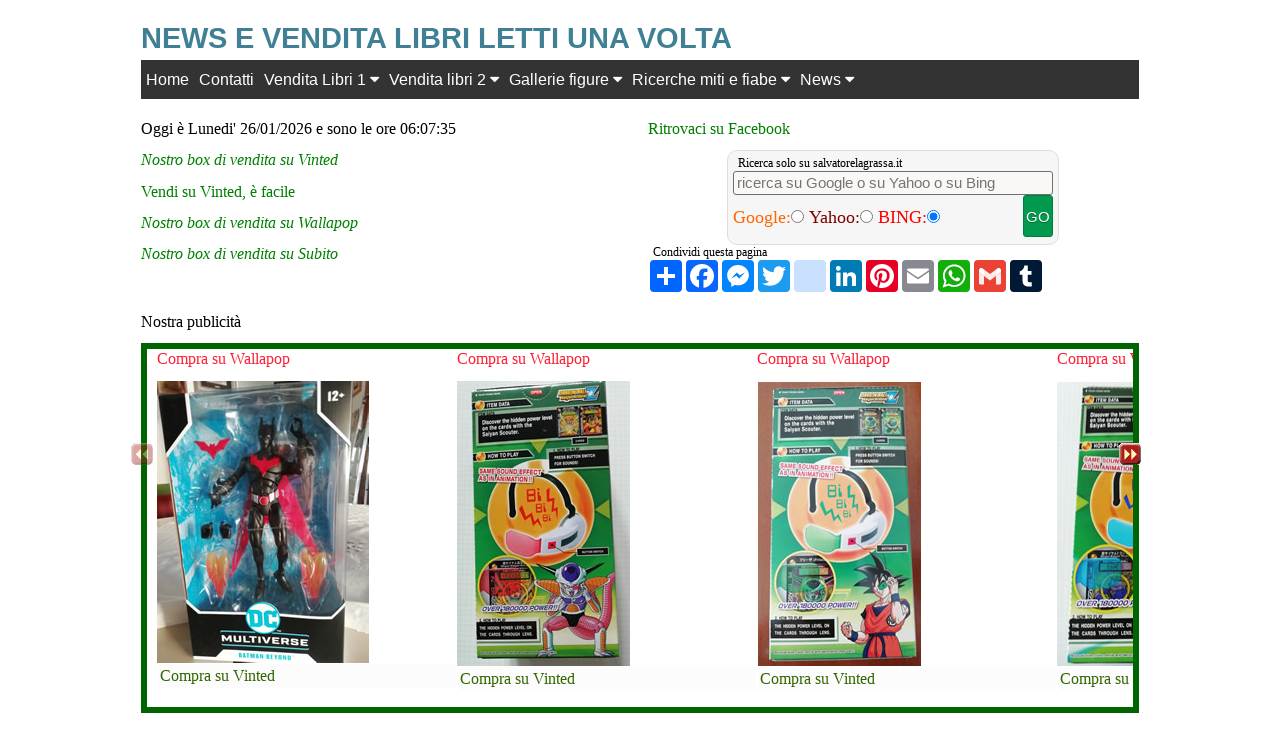

--- FILE ---
content_type: text/html;charset=UTF-8
request_url: https://www.salvatorelagrassa.it/libri/elenco-alfabetico-per-autore-libri-in-vendita-N-O-P2.asp?Tab=la-notte-del-gatto-nero-pagliaro
body_size: 100728
content:
<!DOCTYPE>
<head>
<meta http-equiv="Content-Type" content="text/html; charset=utf-8" /> 
  <meta name="viewport" content="width=device-width, initial-scale=1">


<meta name="description" content="Elenco alfabetico per autore di libri letti una volta, come nuovi, in ottimo stato, proposti per la vendita.">
<meta name="keywords" content="vendita libri, libri usati, libri quasi nuovi, libri come nuovi, libri letti una volta">
<script src="jquery.min.js"></script>
<style>
 section, footer {
	margin: 0;
	padding: 0;
	border: 0;
	font-size: 100%;
	font: inherit;
	vertical-align: baseline;
}

/* Sections
--------------------------------------------- */

#contenitor{
	margin: 0 auto;
	max-width: 1040px;
	
}



/* Header
--------------------------------------------- */

header {
	width: 96%;
	padding: 2%;
	max-width: 1040px;
}

/* Content
--------------------------------------------- */

#content {
	width: 96%;
	padding: 2%;
	max-width: 1040px;
	margin: 0 auto
}



/* Sidebar
--------------------------------------------- */



/* Footer
--------------------------------------------- */

footer{
	width: 96%;
	padding: 2%;
	max-width: 1040px;
	-moz-box-livelli: border-box; -webkit-box-sizing: border-box; box-sizing: border-box;
}



/* Media Queries
--------------------------------------------- */

@media all and (max-width : 768px) {

	header {
		text-align: center;
	}

	

	#content {
		width: 96%;
		padding: 2%;	
	}

	

}
.clearfix {
	display: block;
	clear: both;
	margin: 0 auto;
}

 
div.wide {
	clear: left;
}
.div, input
{
    font-size: 13px;
    font-family: verdana;
}
.form div
{
    color: #FF0000;
    margin: 0px 0px 10px 0px;
}
.form div span
{
    color: #000000;
}

 
.box-midi{
  width: 240px; font-size: 130%; position: relative;border-color:#CCC #666 #666;border-style:solid;margin:0 auto;padding:3px;  -moz-border-radius: 5px; -webkit-border-radius: 5px;}
.buttdown { display:block;height:150px;width: 160px;box-shadow: 1px 1px 1px 1px rgba(0,0,0,0.2); font-weight:bold;background:url(http://www.midi-miti-mici.it/css/download-icon.jpg) no-repeat center bottom; text-decoration:none; } 
.libricol-sag {
  width:180px; 
  height: 320px;
  float:left;
  border-color: ForestGreen; border-style:solid;margin:3px; padding:3px;  -moz-border-radius: 5px; -webkit-border-radius: 5px; 
  font-size: 85%;
}
.libricol-nar {
  width:180px; 
  height: 320px;
  float:left;
  border-color: DarkOrange; border-style:solid;margin:3px; padding:3px;  -moz-border-radius: 5px; -webkit-border-radius: 5px; 
  font-size: 85%;
}
 
.clear {clear:both}
.clear-invisible {clear:both; visibility:hidden}
 
.box-saggi{ font-size: 100%;border: 2px solid ForestGreen; margin: 0 auto;
     box-shadow: 2px 2px 4px #777; padding: 10px }
.box-narrat{ font-size: 100%;border: 2px solid DarkOrange ; margin: 0 auto;
     box-shadow: 2px 2px 4px #777; padding: 10px }
	A.glossa-saggi {PADDING-LEFT: 3px; FONT-WEIGHT: bold; font-size: 101%; PADDING-BOTTOM: 3px; VERTICAL-ALIGN: baseline; COLOR: ForestGreen; PADDING-TOP: 3px; margin:1 1 2px; BACKGROUND-COLOR: #FCFCFC; TEXT-DECORATION: none; -moz-border-radius: 10px;
-webkit-border-radius: 10px; }
A.glossa-saggi:hover{color:#fff;background-color:#A39B46;text-decoration:none} 
A.glossa-narrat {PADDING-LEFT: 3px; FONT-WEIGHT: bold; font-size: 101%; PADDING-BOTTOM: 3px; VERTICAL-ALIGN: baseline; COLOR: DarkOrange; PADDING-TOP: 3px; margin:1 1 2px; BACKGROUND-COLOR: #FCFCFC; TEXT-DECORATION: none; -moz-border-radius: 10px;
-webkit-border-radius: 10px; }
A.glossa-narrat:hover{color:#fff;background-color:IndianRed;text-decoration:none} 
.img3 { border: 0; width: 60%; display: block; max-width: 60%;  height:auto }
input#check {
 display:none; 
}
label[for="check"] {
 cursor: pointer;
 color: #900;
 font-weight: bold;
 margin: 0 auto
}


#rece p {
 visibility: hidden;
}
input#check:checked ~ p {
  visibility: visible;
}
input[type=text], #form1 textarea{
	background:#F9F8F6;
	border:1px solid #706f6f;
	width:320px;
	padding:3px;
	font-size:90%;
	font-family:"Trebuchet MS", Arial, Helvetica, sans-serif;
	border-radius:3px;
}
select, #form1 input[type=file]{
	background:#CCCCCC;
	border:1px solid #706f6f;
	width:320px;
	padding:3px;
	font-size:90%;
	font-family:"Trebuchet MS", Arial, Helvetica, sans-serif;
	border-radius:3px;	
}
 .button2{
	background-color:#CCCCCC;
	border:1px solid #999999;
	
	font-size:120%;
	color: #900;
	padding:8px;
	text-transform: uppercase;
	font-family:"Trebuchet MS", Arial, Helvetica, sans-serif;
	border-radius:3px;	
	margin: auto
}
 .button2:hover{
	cursor:pointer;
	background-color:#b1b1b1;
}
.redborder{
	border:1px solid #C00 !important;
	box-shadow:0 0 3px #990000;
}
.greenborder{
	border:1px solid #0C0 !important;
	box-shadow:0 0 3px #009933;
}

.errormsg{
	display:none;
}
.errormsg h2{
	color:#C00;
	margin:0px;
	padding:0px;
}
.errormsg ul{
	margin-top:0px;
	font-size:11px;
	color:#C00;
	font-weight:bold;

}
.waitmsg{
	display:none;
}

</style>


</head> 
<body>

<div id="contenitor">   
   <header id="header">   
   <script async src="https://pagead2.googlesyndication.com/pagead/js/adsbygoogle.js?client=ca-pub-6763735409596534"
     crossorigin="anonymous"></script>
	 
<!-- Global site tag (gtag.js) - Google Analytics -->
<script async src="https://www.googletagmanager.com/gtag/js?id=UA-68044095-1"></script>
<script>
  window.dataLayer = window.dataLayer || [];
  function gtag(){dataLayer.push(arguments);}
  gtag('js', new Date());

  gtag('config', 'UA-68044095-1');
</script>

	</head>

<h1>News e Vendita libri letti una volta</h1>

<link rel="stylesheet" href="https://cdnjs.cloudflare.com/ajax/libs/font-awesome/4.7.0/css/font-awesome.min.css">
<style>

.navbar {
  overflow: hidden;
  background-color: #333;
  font-family: Arial, Helvetica, sans-serif;
}

.navbar a {
  float: left;
 
  color: white;
  text-align: center;
  padding: 10px 5px;
  text-decoration: none;
}

.dropdown {
  float: left;
  overflow: hidden;
}

.dropdown .dropbtn {
 
  border: none;
  outline: none;
  color: white;
  padding: 10px 5px;
  background-color: inherit;
  font: inherit;
  margin: 0;
}

.navbar a:hover {
  color: navy; 
  background-color: MintCream
}

.dropdown-content {
  display: none;
  position: absolute;
  background-color: #f9f9f9;
  width: 100%;
  max-width: 1040px;
  left: 10px;
  box-shadow: 0px 8px 16px 0px rgba(0,0,0,0.2);
  z-index: 1;
}

.dropdown-content {
  background: #ccc;
  padding: 4px;
  color: navy;
  max-width: 1000px;
  left: 260px;
  
}
.dropdown:hover .dropdown-content {
  display: block;
}

/* Create three equal columns that floats next to each other */
.column {
  float: left;
  width: 48.5%;
  padding: 12px 6px 40px;
  background-color: #ccc;
  height: 200px;
}
.column a {
  float: none;
  color: black;
  padding: 7px;
  text-decoration: none;
  display: block;
  text-align: left;
}

.column a :hover {
  color: navy;
}

/* Clear floats after the columns */
.row:after {
  content: "";
  display: table;
  clear: both;
}


@media only screen and ( max-width : 530px ) {
.column, column2 {  
  width: 52%; 
  height: auto;
  padding: 2px;
}
.column a {
   padding: 2px;
  
}
}
</style>
</head>
<body>

<div class="navbar">
  <a href="https://www.salvatorelagrassa.it/">Home</a>
  <a href="https://www.salvatorelagrassa.it/contatti/contact_administrator.asp">Contatti</a>
 	  <div class="dropdown">
    <button class="dropbtn">Vendita Libri 1
      <i class="fa fa-caret-down"></i>
    </button>
    <div class="dropdown-content">

       
      <div class="row">
	   
        <div class="column">
        
 <a  href="https://www.salvatorelagrassa.it/libri/elenco-alfabetico-per-autore-libri-in-vendita-A1.asp">Autori con lettera A</a>
<a  href="https://www.salvatorelagrassa.it/libri/elenco-alfabetico-per-autore-libri-in-vendita-B1.asp">Autori con lettera B-BE</a>
<a  href="https://www.salvatorelagrassa.it/libri/elenco-alfabetico-per-autore-libri-in-vendita-B2.asp">Autori con lettera BI-BZ</a>
<a  href="https://www.salvatorelagrassa.it/libri/elenco-alfabetico-per-autore-libri-in-vendita-C1.asp">Autori con lettera C-CH</a>
<a  href="https://www.salvatorelagrassa.it/libri/elenco-alfabetico-per-autore-libri-in-vendita-C2.asp">Autori con lettera CI-CZ</a>
<a  href="https://www.salvatorelagrassa.it/libri/elenco-alfabetico-per-autore-libri-in-vendita-D-E1.asp">Autori con lettera D-E</a>
		<a  href="https://www.salvatorelagrassa.it/libri/elenco-alfabetico-per-autore-libri-in-vendita-F1.asp">Autori con lettera F</a>						
	            </div>
        <div class="column">
        
		
		
		<a  href="https://www.salvatorelagrassa.it/libri/elenco-alfabetico-per-autore-libri-in-vendita-G1.asp">Autori con lettera G-GI</a>
		<a  href="https://www.salvatorelagrassa.it/libri/elenco-alfabetico-per-autore-libri-in-vendita-G2.asp">Autori con lettera GL-GZ</a>
		<a  href="https://www.salvatorelagrassa.it/libri/elenco-alfabetico-per-autore-libri-in-vendita-H-I-J1.asp">Autori con lettera H-J</a>
		<a href="https://www.salvatorelagrassa.it/libri/elenco-alfabetico-per-autore-libri-in-vendita-K-L1.asp">Autori con lettera K - Le</a>
 <a  href="https://www.salvatorelagrassa.it/libri/elenco-alfabetico-per-autore-libri-in-vendita-K-L2.asp">Autori con lettera Lf - Lz</a>
<a  href="https://www.salvatorelagrassa.it/libri/elenco-alfabetico-per-autore-libri-in-vendita-M1.asp">Autori con lettera M - Me</a>
<a  href="https://www.salvatorelagrassa.it/libri/elenco-alfabetico-per-autore-libri-in-vendita-M2.asp">Autori con lettera Mh - Mz</a>
		
        </div>
      
      </div>  
    </div>
  </div> 
   <div class="dropdown">
    <button class="dropbtn">Vendita libri 2
      <i class="fa fa-caret-down"></i>
    </button>
    <div class="dropdown-content">

       
      <div class="row">
	   
        <div class="column">
        
<a  href="https://www.salvatorelagrassa.it/libri/elenco-alfabetico-per-autore-libri-in-vendita-N-O-P1.asp">Autori con lettera N - O</a>
<a  href="https://www.salvatorelagrassa.it/libri/elenco-alfabetico-per-autore-libri-in-vendita-N-O-P2.asp">Autori con lettera P</a>
		<a  href="https://www.salvatorelagrassa.it/libri/elenco-alfabetico-per-autore-libri-in-vendita-Q-R1.asp">Autori con lettera Q - R</a>
		<a  href="https://www.salvatorelagrassa.it/libri/elenco-alfabetico-per-autore-libri-in-vendita-S-T1.asp">Autori con lettera S - Sl</a>
		<a  href="https://www.salvatorelagrassa.it/libri/elenco-alfabetico-per-autore-libri-in-vendita-S-T2.asp">Autori con lettera Sm - Sz</a>
		<a  href="https://www.salvatorelagrassa.it/libri/elenco-alfabetico-per-autore-libri-in-vendita-T1.asp">Autori con lettera T</a>
		<a href="https://www.salvatorelagrassa.it/libri/elenco-alfabetico-per-autore-libri-in-vendita-U-V-W-X-Y-Z1.asp">Autori con lettera U - V</a>						
	            </div>
        <div class="column">
         <a  href="https://www.salvatorelagrassa.it/libri/elenco-alfabetico-per-autore-libri-in-vendita-U-V-W-X-Y-Z2.asp">Autori con lettera W - Z</a>
<a  href="https://www.salvatorelagrassa.it/libri/elenco-libri-di-Andrea-Camilleri-come-nuovi-proposti-per-la-vendita.asp">Andrea Camilleri</a>
<a  href="https://www.salvatorelagrassa.it/libri/elenco-libri-in-vendita-di-sveva-casati-modignani.asp">Sveva Casati Modignani</a>
	<a  href="https://www.salvatorelagrassa.it/libri/elenco-alfabetico-per-autore-libri-in-vendita-Autori-vari1.asp">Autori vari</a>
		<a  href="https://www.salvatorelagrassa.it/libri/elenco-alfabetico-libri-in-vendita-dizionari-guide.asp">Dizionari-Guide</a>
							
		
		
		
        </div>
      
      </div>  
    </div>
  </div> 
   <div class="dropdown">
    <button class="dropbtn">Gallerie figure
      <i class="fa fa-caret-down"></i>
    </button>
    <div class="dropdown-content">

       
      <div class="row">
	   
        <div class="column">
		<a href="https://www.salvatorelagrassa.it/gallerie/galleria-action-figures.asp#pagina1">Galleria 1</a>
      <a href="https://www.salvatorelagrassa.it/gallerie/galleria-action-figures-2.asp#pagina2">Galleria 2</a>
 <a href="https://www.salvatorelagrassa.it/gallerie/galleria-action-figures-3.asp#pagina3">Galleria 3</a> 
 <a href="https://www.salvatorelagrassa.it/gallerie/galleria-action-figures-4.asp#pagina4">Galleria 4</a> 
 <a href="https://www.salvatorelagrassa.it/gallerie/galleria-action-figures-5.asp#pagina5">Galleria 5</a>   

	
	            </div>
        <div class="column">
	<a href="https://www.salvatorelagrassa.it/gallerie/galleria-action-figures-6.asp#pagina6">Galleria 6</a>	
     <a href="https://www.salvatorelagrassa.it/gallerie/galleria-action-figures-7.asp#pagina7">Galleria 7</a>   
	<a href="https://www.salvatorelagrassa.it/gallerie/galleria-action-figures-8.asp#pagina8">Galleria 8</a>     
	<a href="https://www.salvatorelagrassa.it/gallerie/galleria-action-figures-9.asp#pagina9">Galleria 9</a>
	<a href="https://www.salvatorelagrassa.it/gallerie/galleria-action-figures-10.asp#pagina10">Galleria 10</a>     
				
		
		
		
		
        </div>
      
      </div>  
    </div>
  </div> 
  
  
   
  
   <div class="dropdown">
    <button class="dropbtn">Ricerche miti e fiabe 
      <i class="fa fa-caret-down"></i>
    </button>
    <div class="dropdown-content">
         
      <div class="row">
        <div class="column">
          <b>Cappuccetto rosso</b>
 <a href="https://www.salvatorelagrassa.it/racconti/uno-studio-sulla-fiaba-di-cappuccetto-rosso.asp">Studio sulle versioni di Perrault e dei F.lli Grimm</a>    
          
 <a href="https://www.salvatorelagrassa.it/racconti/uno-studio-sulla-fiaba-di-cappuccetto-rosso-2.asp" >Studio sulle versioni popolari di Cappuccetto rosso</a> 
  <b>Pelope e i Frigi</b>
 <a href="https://www.salvatorelagrassa.it/racconti/Pelope-e-i-Frigi.asp">Uno studio sul mito di Pelope e dei miti dei Frigi</a>                             
   </div>
        <div class="column">
         
          <b>Racconti popolari</b>
		  <a href="https://www.salvatorelagrassa.it/racconti/mastru-franciscu.asp">Mastru Franciscu mancia e sedi</a>
		  <a href="https://www.salvatorelagrassa.it/racconti/tridicinu.asp?Tab=Il_racconto_popolare_Tridicinu">Tridicinu</a>
<a href="https://www.salvatorelagrassa.it/racconti/la-mammana-di-la-principessa-fata.asp?Tab=Il_racconto_popolare">La mammana di la principissa-fata</a>
<a href="https://www.salvatorelagrassa.it/racconti/il-ceppo-d-oro-marvizia-lu-re-d-amuri-differenze-e-somiglianze.asp?Tab=Le_mamme-draghe_cercano_di_fare_sposare_il_figlio_con_una_donna_da_loro_prescelta">Il ceppo d'oro, Marvizia, Lu Re d'Amuri - considerazioni</a>		  
        </div>
        </div>
    </div>
	</div>
	 <div class="dropdown">
    <button class="dropbtn">News
      <i class="fa fa-caret-down"></i>
    </button>
    <div class="dropdown-content">

       
      <div class="row">
	   
        <div class="column">
        <a href="https://www.salvatorelagrassa.it/news-news-news/index-news-news-news.asp">Home News</a>
 <a href="https://www.salvatorelagrassa.it/news-news-news/prima-pagina/prima-pagina.asp">Prima pagina</a>
        <a href="https://www.salvatorelagrassa.it/news-news-news/cultura/cultura-spettacolo.asp">Cultura Arte</a>
 <a href="https://www.salvatorelagrassa.it/news-news-news/cultura/cinema-comics-gossip.asp">Cinema Comics Gossip</a>
        <a href="https://www.salvatorelagrassa.it/news-news-news/cronaca/cronaca-regionale-locale.asp">Cronaca</a>
 <a href="https://www.salvatorelagrassa.it/news-news-news/economia-finanza/economia-fisco-finanza-commercio.asp">Economia Finanza</a>
						
	            </div>
        <div class="column">
        
		        <a href="https://www.salvatorelagrassa.it/news-news-news/scuola-scienze/scuola-scienze-tecnologia.asp">Scienze Scuola</a>
 <a href="https://www.salvatorelagrassa.it/news-news-news/lavoro/lavoro-ricerca-lavoro-pensioni.asp">Lavoro Pensioni</a>
        <a href="https://www.salvatorelagrassa.it/news-news-news/sport/news-altri-sport.asp">Sport</a>
 <a href="https://www.salvatorelagrassa.it/news-news-news/calcio/news-calcio.asp">Calcio</a>
        <a href="https://www.salvatorelagrassa.it/news-news-news/calcio-minore/news-calcio-lega-pro-e-dilettanti.asp">Calcio minore</a>
 
		
		
		
		
		
		
        </div>
      
      </div>  
    </div>
  </div> 
  
	
</div>




<br>


 
<article>

<p>Oggi &egrave; Lunedi' 26/01/2026 e sono le ore 06:07:35</p>
	
<p class="vertical-vinted"><a target="_blank"href="https://www.vinted.it/member/136678768-salvatoreg273"  ><em>Nostro box di vendita su Vinted</em>  </a></p>
<p class="vertical-vinted"><a href="https://www.vinted.it/invite/salvatoreg273" target="_blank">Vendi
    su Vinted, &egrave; facile</a></p>
	<p class="vertical-vinted"><a target="_blank"href="https://it.wallapop.com/user/salvatorelag-447764751"  ><em>Nostro box di vendita su Wallapop</em></a></p>		
<p class="vertical-vinted"><a target="_blank"href="https://www.subito.it/utente/883008"  ><em>Nostro box di vendita su Subito</em></a></p> 
	<p class="vertical-vinted"><a target="_blank" href="https://www.facebook.com/topinodibiblioteca/"  >Ritrovaci su Facebook 
      </a></p> 


<p align="left"><form class="modulo-ricerca" name="jksearch" action="https://www.google.com/custom" method="get" onSubmit="jksitesearch(this)">

<input id="hiddenquery" type="hidden" name="q" /><p align="left" class="small">Ricerca solo su salvatorelagrassa.it</p>
<input name="qfront" type="text"   class="modulo-ricerca" size="40"placeholder="ricerca su Google o su Yahoo o su Bing"/>
 <input type="submit"  id="submit"value="GO" />
</p>
<div>
  <p align="left"><font color="#FF6600" size="4" face="Monotype Corsiva">Google:</font><font size="4" face="Monotype Corsiva"><input name="se" type="radio" >  
  <font color="#800000">Yahoo:</font><font color="#003300"><input name="se" type="radio">  </font> <font color="#FF0000">BING:<input name="se" type="radio" checked>
  </font></font>
</div>

<script type="text/javascript">

// All-in-one Internal Site Search script- By JavaScriptKit.com (http://www.javascriptkit.com)
// For this and over 400+ free scripts, visit JavaScript Kit- http://www.javascriptkit.com/
// This notice must stay intact for use

//Enter domain of site to search.
var domainroot="www.salvatorelagrassa.it"

var searchaction=[ //form action for the 3 search engines
"http://www.google.com/search",
"http://search.yahoo.com/search",
"http://search.msn.com/results.aspx"
]

var queryfieldname=["q","p","q"] //name of hidden query form for the 3 search engines

function switchaction(cur, index){
cur.form.action=searchaction[index]
document.getElementById("hiddenquery").name=queryfieldname[index]
}

function jksitesearch(curobj){
for (i=0; i< document.jksearch.se.length; i++){ //loop through radio to see which is checked
if (document.jksearch.se[i].checked==true)
switchaction(document.jksearch.se[i], i)
}
document.getElementById("hiddenquery").value="site:"+domainroot+" "+curobj.qfront.value
}


</script>

</form>


  <p class="small">Condividi questa pagina</p>
  <!-- AddToAny BEGIN -->
<div class="a2a_kit a2a_kit_size_32 a2a_default_style">
<a class="a2a_dd" href="https://www.addtoany.com/share"></a>
<a class="a2a_button_facebook"></a>
<a class="a2a_button_facebook_messenger"></a>
<a class="a2a_button_twitter"></a>

<a class="a2a_button_blogger_post"></a>
<a class="a2a_button_linkedin"></a>
<a class="a2a_button_pinterest"></a>
<a class="a2a_button_email"></a>
<a class="a2a_button_whatsapp"></a>
<a class="a2a_button_google_gmail"></a>
<a class="a2a_button_tumblr"></a></div>

<script async src="https://static.addtoany.com/menu/page.js"></script>
<!-- AddToAny END -->
 
</article><br>

<script  src="https://www.salvatorelagrassa.it/1-11-1-jquery.min.js"></script>

<script  src="https://www.salvatorelagrassa.it/stepcarousel/stepcarousel.js">
</script>


<style type="text/css">

.stepcarousel{
position: relative; /*leave this value alone*/
border: 6px solid DarkGreen;
overflow: scroll; /*leave this value alone*/
width: 100%;
height: 370px; /*Height should enough to fit largest content's height*/
-webkit-box-sizing: border-box; /* set box model so container width and height value includes any padding/border defined */
-moz-box-sizing: border-box;
box-sizing: border-box;
}

.stepcarousel .belt{
position: absolute; /*leave this value alone*/
left: 0;
top: 0;
}

.stepcarousel .panel{
float: left; /*leave this value alone*/
overflow: hidden; /*clip content that go outside dimensions of holding panel DIV*/
margin-left: 10px; /*margin around each panel*/
width: 300px; /*Width of each panel holding each content. If removed, widths should be individually defined on each content DIV then. */
}

paginatecircle{ /* CSS for paginate circle spans. Required */
background: white;
border: 2px solid  #908435;
border-radius: 6px;
width: 6px;
height: 6px;
cursor: pointer;
display: inline-block;
margin-right: 4px;
}

paginatecircle:hover{
background: orange;
}

.resolucap{
	text-align: center;
	margin: auto;
	font-family: Arial black;
	font-size: 1.7em;
	color: #ccc;text-decoration:none
	 } 
.resolucap:hover{color:#8B0000;text-decoration:none}	 	
.titolpub {
	text-align: center;
	margin: auto;
	font-family: Arial black;
	font-size: 1.8em; text-transform: uppercase;
	color: #ccc;
	text-shadow: 3px 3px 6px black; } 	
span.paginatecircle.selected{
background: black;
}

 A.glossa-pub {display: block; COLOR: #336600; PADDING: 2px; margin:1 1 2px; BACKGROUND-COLOR: #FCFCFC; TEXT-DECORATION: none; -moz-border-radius: 3px;
-webkit-border-radius: 3px; }
A.glossa-pub:hover{color:#fff;background-color:#A39B46;text-decoration:none}
.clear {clear:both}
.clear-invisible {clear:both; visibility:hidden}

</style>


<script >

stepcarousel.setup({
	galleryid: 'mygallery', //id of carousel DIV
	beltclass: 'belt', //class of inner "belt" DIV containing all the panel DIVs
	panelclass: 'panel', //class of panel DIVs each holding content
	autostep: {enable:true, moveby:1, pause:3000},
	panelbehavior: {speed:300, wraparound:false, persist:false},
	defaultbuttons: {enable: true, moveby: 1, leftnav: ['https://www.salvatorelagrassa.it/stepcarousel/arrowl.gif', -10, 100], rightnav: ['https://www.salvatorelagrassa.it/stepcarousel/arrowr.gif', -20, 100]},
	statusvars: ['statusA', 'statusB', 'statusC'], //register 3 variables that contain current panel (start), current panel (last), and total panels
	contenttype: ['inline'] //content setting ['inline'] or ['ajax', 'path_to_external_file']
})

</script>



<p>Nostra publicit&agrave;</p>
<div id="mygallery" class="stepcarousel">
<div class="belt">
<div class="panel"><p class="vertical-men"><a href="https://it.wallapop.com/item/action-figure-batman-beyond-mcfarlane-dc-multivers-976679565" target="_blank">Compra su Wallapop</a></p><p><a href="https://www.vinted.it/items/7713648593-action-figure-batman-beyond-mcfarlane-dc-multiverse"><img src="https://www.salvatorelagrassa.it/img-gallery2/Batman Beyond McFarlane DC Multiverse.jpg" alt="Action figure Batman Beyond McFarlane DC Multiverse 18 cm." title="Action figure Batman Beyond McFarlane DC Multiverse 18 cm."></a><a class="glossa-pub" href="https://www.vinted.it/items/7713648593-action-figure-batman-beyond-mcfarlane-dc-multiverse">Compra su Vinted</a>
</p></div>
<div class="panel"><p class="vertical-men"><a href="https://it.wallapop.com/item/saiyan-scouters-red-rossi-lens-with-2-cards-bandai-1114970320" target="_blank">Compra su Wallapop</a></p><p><a href="https://www.vinted.it/items/6004410966-saiyan-scouters-red-rossi-lens-with-2-cards-bandai"><img src="https://www.salvatorelagrassa.it/img-gallery2/Saiyan Scouter red lens with 2 cards Bandai.jpg" alt="Saiyan Scouter red lens with 2 cards Bandai" title="Saiyan Scouter red lens with 2 cards Bandai"></a><a class="glossa-pub" href="https://www.vinted.it/items/6004410966-saiyan-scouters-red-rossi-lens-with-2-cards-bandai">Compra su Vinted</a>
</p></div>
<div class="panel"><p class="vertical-men"><a href="https://it.wallapop.com/item/saiyan-scouters-green-lens-with-2-cards-bandai-1114969190" target="_blank">Compra su Wallapop</a></p><p><a href="https://www.vinted.it/items/7777912150-saiyan-scouters-green-verdi-lens-with-2-cards-bandai"><img src="https://www.salvatorelagrassa.it/img-gallery2/Saiyan Scouter green lens with 2 cards Bandai.jpg" alt="Saiyan Scouter green lens with 2 cards Bandai" title="Saiyan Scouter green lens with 2 cards Bandai"></a><a class="glossa-pub" href="https://www.vinted.it/items/7777912150-saiyan-scouters-green-verdi-lens-with-2-cards-bandai">Compra su Vinted</a>
</p></div>

<div class="panel"><p class="vertical-men"><a href="https://it.wallapop.com/item/saiyan-scouter-blu-lens-with-2-cards-bandai-1114972740" target="_blank">Compra su Wallapop</a></p><p><a href="https://www.vinted.it/items/7764310728"><img src="https://www.salvatorelagrassa.it/img-gallery2/Saiyan Scouter blu lens with 2 cards Bandai.jpg" alt="Saiyan Scouter blu lens with 2 cards Bandai" title="Saiyan Scouter blu lens with 2 cards Bandai"></a><a class="glossa-pub" href="https://www.vinted.it/items/7764310728">Compra su Vinted</a>
</p></div>
<div class="panel"><p class="vertical-men"><a href="https://www.subito.it/hobby-collezionismo/tre-saiyan-scouters-bandai-anche-in-omaggio-se-palermo-542309294.htm" target="_blank">Compra su Subito</a></p><p><a href="https://www.vinted.it/items/6016423419-saiyan-scouters-green-verdi-lens-with-2-cards-bandai"><img src="https://www.salvatorelagrassa.it/img-gallery2/Tre Saiyan Scouter green, red e blu lens with 2 cards Bandai.jpg" alt="Tre Saiyan Scouter green, red e blu lens with 2 cards Bandai" title="Tre Saiyan Scouter green, red e blu lens with 2 cards Bandai"></a><a class="glossa-pub" href="https://www.vinted.it/items/6016423419-saiyan-scouters-green-verdi-lens-with-2-cards-bandai">Compra su Vinted</a>
</p></div>
<div class="panel"><p class="vertical-men"><a href="https://it.wallapop.com/item/bandai-saint-seiya-myth-cloth-ex-taurus-aldebaran-1135361290" target="_blank">Compra su Wallapop</a></p><p><a href="https://www.vinted.it/items/6285730046-bandai-saint-seiya-myth-cloth-ex-taurus-aldebaran-nuovo-sigillato"><img src="https://www.salvatorelagrassa.it/img-gallery2/bandai-saint-seiya-myth-cloth-ex-taurus-aldebaran.jpg" alt="Bandai Saint Seiya Myth Cloth Ex Taurus Aldebaran nuovo sigillato" title="Bandai Saint Seiya Myth Cloth Ex Taurus Aldebaran nuovo sigillato"></a><a class="glossa-pub" href="https://www.vinted.it/items/6285730046-bandai-saint-seiya-myth-cloth-ex-taurus-aldebaran-nuovo-sigillato">Compra su Vinted</a>
</p></div>
<div class="panel"><p class="vertical-men"><a href="https://it.wallapop.com/item/action-figure-pennywise-neca-versione-2-da-it-1005540913" target="_blank">Compra su Wallapop</a></p><p><a href="https://www.vinted.it/items/7735928349"><img src="https://www.salvatorelagrassa.it/img-gallery2/Action figure Pennywise di NECA versione 2 dal film It.jpg" alt="Action figure Pennywise di NECA versione 2 dal film It" title="Action figure Pennywise di NECA versione 2 dal film It"></a><a class="glossa-pub" href="https://www.vinted.it/items/7735928349">Compra su Vinted</a>
</p></div>
<div class="panel"><p class="vertical-men"><a href="https://www.subito.it/hobby-collezionismo/dr-doom-super-villains-hasbro-action-figure-palermo-599618278.htm" target="_blank">Compra su Subito</a></p><p><a href="https://www.vinted.it/items/7059502613-dr-doom-super-villains-hasbro-action-figure-nuovo-sigillato"><img src="https://www.salvatorelagrassa.it/img-gallery2/hasbro-dr-doom.jpg" alt="Action figure Dr. Doom Super Villains Hasbro Marvel Legends 15 cm" title="Action figure Dr. Doom Super Villains Hasbro Marvel Legends 15 cm"></a><a class="glossa-pub" href="https://www.vinted.it/items/7059502613-dr-doom-super-villains-hasbro-action-figure-nuovo-sigillato">Compra su Vinted</a>
</p></div>

<div class="panel"><p class="vertical-men">Compra su Vinted</p><p><a href="https://www.vinted.it/items/3832906379-religioni-e-civilta-vol-iii-scritti-in-memoria-di-angelo-brelich"><img src="https://www.salvatorelagrassa.it/img-gallery2/civilta-e-religioni3.jpg" alt="Religioni e civilt� vol. III scritti in memoria di Angelo Brelich" title="Religioni e civilt� vol. III scritti in memoria di Angelo Brelich"></a><a class="glossa-pub" href="https://www.vinted.it/items/3832906379-religioni-e-civilta-vol-iii-scritti-in-memoria-di-angelo-brelich">Compra su Vinted</a>
</p></div>
<div class="panel"><p class="vertical-men"><a href="https://www.subito.it/libri-riviste/religioni-e-civilta-volume-primo-1972-palermo-559773354.htm" target="_blank">Compra su Subito</a></p><p><a href="https://www.vinted.it/items/3832564188-religioni-e-civilta-volume-primo-1972"><img src="https://www.salvatorelagrassa.it/img-gallery2/religioni-e-civilta1.jpg" alt="Religioni e Civilt�, Volume Primo 1972" title="Religioni e Civilt�, Volume Primo 1972"></a><a class="glossa-pub" href="https://www.vinted.it/items/3832564188-religioni-e-civilta-volume-primo-1972">Compra su Vinted</a>
</p></div>
<div class="panel"><p class="vertical-men">Compra su Vinted</p><p><a href="https://www.vinted.it/items/3833208657-religioni-e-civilta-vol-ii-19731976"><img src="https://www.salvatorelagrassa.it/img-gallery2/religioni-e-civilta2.jpg" alt="Religioni e civilt� vol. II - 1973/1976" title="Religioni e civilt� vol. II - 1973/1976"></a><a class="glossa-pub" href="https://www.vinted.it/items/3833208657-religioni-e-civilta-vol-ii-19731976">Compra su Vinted</a>
</p></div>
<div class="panel"><p class="vertical-men"><a href="https://www.subito.it/hobby-collezionismo/wonder-woman-dc-multiverse-dark-nights-death-metal-palermo-599620505.htm" target="_blank">Compra su Subito</a></p><p><a href="https://www.vinted.it/items/3437015005-wonder-woman-dc-multiverse-dark-nights-death-metal"><img src="https://www.salvatorelagrassa.it/img-gallery2/mcfarlane-dc-comics-dark-nights-death-metal-wonder-woman.jpg" alt="Wonder Woman DC Multiverse Dark Nights Death Metal" title="Wonder Woman DC Multiverse Dark Nights Death Metal"></a><a class="glossa-pub" href="https://www.vinted.it/items/3437015005-wonder-woman-dc-multiverse-dark-nights-death-metal">Compra su Vinted</a>
</p></div>

<div class="panel"><p class="vertical-men"><a href="https://www.subito.it/hobby-collezionismo/2-figure-greef-karga-kenner-e-the-black-series-palermo-557617489.htm" target="_blank">Compra su Subito</a></p><p><a href="https://www.vinted.it/items/4582455377-2-action-figure-greef-karga-kenner-e-the-black-series-hasbro"><img src="https://www.salvatorelagrassa.it/img-gallery2/2-action-figure-greef-karga-kenner-e-the-black-series-hasbro.jpg" alt="2 Action figure Greef Karga Kenner e The Black Series Hasbro" title="2 Action figure Greef Karga Kenner e The Black Series Hasbro"></a><a class="glossa-pub" href="https://www.vinted.it/items/4582455377-2-action-figure-greef-karga-kenner-e-the-black-series-hasbro">Compra su Vinted</a>
</p></div>
<div class="panel"><p class="vertical-men"><a href="https://www.subito.it/hobby-collezionismo/action-figure-hasbro-marvel-s-arcade-palermo-600339155.htm" target="_blank">Compra su Subito</a></p><p><a href="https://www.vinted.it/items/4009856240-action-figure-hasbro-marvels-arcade"><img src="https://www.salvatorelagrassa.it/img-gallery2/hasbro-arcade.jpg" alt="Action figure Hasbro Marvel's Arcade cm.15" title="Action figure Hasbro Marvel's Arcade cm.15"></a><a class="glossa-pub" href="https://www.vinted.it/items/4009856240-action-figure-hasbro-marvels-arcade">Compra su Vinted</a>
</p></div>

<div class="panel"><p class="vertical-men"><a href="https://it.wallapop.com/item/action-figure-marvel-s-frog-man-hasbro-1171538150" target="_blank">Compra su Wallapop</a></p><p><a href="https://www.vinted.it/items/7966466587-action-figure-marvels-frog-man-hasbro-con-baf"><img src="https://www.salvatorelagrassa.it/img-gallery2/Action Figure Marvel's Frog-Man Hasbro.jpg" alt="Action Figure Marvel's Frog-Man Hasbro" title="Action Figure Marvel's Frog-Man Hasbro"></a><a class="glossa-pub" href="https://www.vinted.it/items/7966466587-action-figure-marvels-frog-man-hasbro-con-baf">Compra su Vinted</a>
</p></div>
<div class="panel"><p class="vertical-men"><a href="https://www.subito.it/hobby-collezionismo/robin-king-action-figure-mcfarlane-con-baf-palermo-600440949.htm" target="_blank">Compra su Subito</a></p><p><a href="https://www.vinted.it/items/5651057628"><img src="https://www.salvatorelagrassa.it/img-gallery2/ROBIN KING DC Multiverse Action Figure Mcfarlane.jpg" alt="DC Multiverse Robin King action figure McFArlane 18 cm." title="DC Multiverse Robin King action figure McFArlane 18 cm."></a><a class="glossa-pub" href="https://www.vinted.it/items/5651057628">Compra su Vinted</a>
</p></div>

<div class="panel"><p class="vertical-men"><a href="https://www.subito.it/hobby-collezionismo/dc-multiverse-action-figure-superman-bizarro-palermo-600441456.htm" target="_blank">Compra su Subito</a></p><p><a href="https://www.vinted.it/items/7012566020-dc-multiverse-action-figure-bizarro-mcfarlane"><img src="https://www.salvatorelagrassa.it/img-gallery2/dc-multiverse-bizarro-dc-rebirth-action-figure.png" alt="Dc Multiverse Action Figure Superman Bizarro dc Rebirth 18 cm." title="Dc Multiverse Action Figure Superman Bizarro dc Rebirth 18 cm."></a><a class="glossa-pub" href="https://www.vinted.it/items/7012566020-dc-multiverse-action-figure-bizarro-mcfarlane">Compra su Vinted</a>
</p></div>
<div class="panel"><p class="vertical-men"><a href="https://www.subito.it/hobby-collezionismo/wonder-woman-with-helmet-of-fate-dc-multiverse-palermo-600442008.htm" target="_blank">Compra su Subito</a></p><p><a href="https://www.vinted.it/items/6414065952-wonder-woman-with-helmet-of-fate-dc-multiverse-mcfarlane"><img src="https://www.salvatorelagrassa.it/img-gallery2/mcfarlane-wnder-woman-con-elmo.jpg" alt="mcfarlane wonder woman con elmo 18 cm." title="mcfarlane wonder woman con elmo 18 cm."></a><a class="glossa-pub" href="https://www.vinted.it/items/6414065952-wonder-woman-with-helmet-of-fate-dc-multiverse-mcfarlane">Compra su Vinted</a>
</p></div>
<div class="panel"><p class="vertical-men"><a href="https://it.wallapop.com/item/batman-death-metal-dc-multiverse-mcfarlane-1027204146" target="_blank">Compra su Wallapop</a></p><p><a href="https://www.vinted.it/items/5381338426-batman-dark-nights-death-metal-dc-multiverse-mcfarlane"><img src="https://www.salvatorelagrassa.it/img-gallery2/Batman Dark Nights Death Metal.jpg" alt="Batman Dark Nights Death Metal" title="Batman Dark Nights Death Metal"></a><a class="glossa-pub" href="https://www.vinted.it/items/5381338426-batman-dark-nights-death-metal-dc-multiverse-mcfarlane">Compra su Vinted</a>
</p></div>
<div class="panel"><p class="vertical-men"><a href="https://www.subito.it/hobby-collezionismo/action-figure-hasbro-civil-warrior-con-baf-palermo-600442448.htm" target="_blank">Compra su Subito</a></p><p><a href="https://www.vinted.it/items/5856312542-action-figure-hasbro-civil-warrior-con-baf"><img src="https://www.salvatorelagrassa.it/img-gallery2/hasbro-civil-warrior.jpg" alt="Action figure Hasbro Civil Warrior 15 cm" title="Action figure Hasbro Civil Warrior 15 cm"></a><a class="glossa-pub" href="https://www.vinted.it/items/5856312542-action-figure-hasbro-civil-warrior-con-baf">Compra su Vinted</a>
</p></div>
<div class="panel"><p class="vertical-men"><a href="https://www.subito.it/hobby-collezionismo/ironheart-riri-williams-marvel-series-iron-man-palermo-600338639.htm" target="_blank">Compra su Subito</a></p><p><a href="https://www.vinted.it/items/5278319663-ironheart-riri-williams-marvel-series-iron-man-action-figures"><img src="https://www.salvatorelagrassa.it/img-gallery2/hasbro-ironheart.jpg" alt="Ironheart action figure Hasbro Marvel Legends 15 cm" title="Ironheart action figure Hasbro Marvel Legends 15 cm"></a><a class="glossa-pub" href="https://www.vinted.it/items/5278319663-ironheart-riri-williams-marvel-series-iron-man-action-figures">Compra su Vinted</a>
</p></div>
<div class="panel"><p class="vertical-men"><a href="https://it.wallapop.com/item/saint-seiya-myth-cloth-ex-capricorn-shura-a-f-988721598" target="_blank">Compra su Wallapop</a></p><p><a href="https://www.vinted.it/items/5741408306"><img src="https://www.salvatorelagrassa.it/img-gallery2/SAINT SEIYA Cloth Myth EX CAPRICORN.jpg" alt="SAINT SEIYA Cloth Myth EX CAPRICORN" title="SAINT SEIYA Cloth Myth EX CAPRICORN"></a><a class="glossa-pub" href="https://www.vinted.it/items/5741408306">Compra su Vinted</a>
</p></div>
<div class="panel"><p class="vertical-men"><a href="https://www.subito.it/hobby-collezionismo/figure-mcfarlane-warhammer-40k-ultramarine-palermo-600379496.htm" target="_blank">Compra su Subito</a></p><p><a href="https://www.vinted.it/items/3625333387-action-figure-mcfarlane-warhammer-40k-ultramarines"><img src="https://www.salvatorelagrassa.it/img-gallery2/Action Figure McFarlane Warhammer 40K Ultramarines.jpg" alt="Action Figure McFarlane Warhammer 40K Ultramarines 18 cm" title="Action Figure McFarlane Warhammer 40K Ultramarines 18 cm"></a><a class="glossa-pub" href="https://www.vinted.it/items/3625333387-action-figure-mcfarlane-warhammer-40k-ultramarines">Compra su Vinted</a>
</p></div>
<div class="panel"><p class="vertical-men"><a href="https://www.subito.it/hobby-collezionismo/action-figure-hasbro-xialing-con-baf-palermo-599616451.htm" target="_blank">Compra su Subito</a></p><p><a href="https://www.vinted.it/items/3998150653-action-figure-hasbro-xialing"><img src="https://www.salvatorelagrassa.it/img-gallery2/hasbro-xialing.jpg" alt="Action figure Hasbro Xialing 15 cm" title="Action figure Hasbro Xialing 15 cm"></a><a class="glossa-pub" href="https://www.vinted.it/items/3998150653-action-figure-hasbro-xialing">Compra su Vinted</a>
</p></div>


<div class="panel"><p class="vertical-men"><a href="https://www.subito.it/hobby-collezionismo/action-figure-hasbro-super-villains-dormammu-palermo-600375550.htm" target="_blank">Compra su Subito</a></p><p><a href="https://www.vinted.it/items/3546567772-action-figure-hasbro-super-villains-dormammu"><img src="https://www.salvatorelagrassa.it/img-gallery2/Action figure Hasbro Super Villains Dormammu.jpg" alt="Action figure Hasbro Super Villains Dormammu 15 cm" title="Action figure Hasbro Super Villains Dormammu 15 cm"></a><a class="glossa-pub" href="https://www.vinted.it/items/3546567772-action-figure-hasbro-super-villains-dormammu">Compra su Vinted</a>
</p></div>

<div class="panel"><p class="vertical-men"><a href="https://www.subito.it/hobby-collezionismo/figure-bandai-frieza-first-form-with-hover-pod-palermo-600394241.htm" target="_blank">Compra su Subito</a></p><p><a href="https://www.vinted.it/items/3432234151-action-figure-bandai-frieza-first-form-with-hover-pod?referrer=catalog"><img src="https://www.salvatorelagrassa.it/img-gallery2/Action figure Bandai Frieza First Form with Hover Pod.jpg" alt="Action figure Bandai Frieza First Form with Hover Pod" title="Action figure Bandai Frieza First Form with Hover Pod"></a><a class="glossa-pub" href="https://www.vinted.it/items/3432234151-action-figure-bandai-frieza-first-form-with-hover-pod?referrer=catalog">Compra su Vinted</a>
</p></div>
<div class="panel"><p class="vertical-men"><a href="https://www.subito.it/hobby-collezionismo/action-figure-hologram-iron-man-marvel-di-hasbro-palermo-600315035.htm" target="_blank">Compra su Subito</a></p><p><a href="https://www.vinted.it/items/6310657037-action-figure-hologram-iron-man-marvel-di-hasbro"><img src="https://www.salvatorelagrassa.it/img-gallery2/Action figure Hologram Iron Man ex Marvel di Hasbro.jpg" alt="Action figure Hologram Iron Man ex Marvel di Hasbro cm.15" title="Action figure Hologram Iron Man ex Marvel di Hasbro cm.15"></a><a class="glossa-pub" href="https://www.vinted.it/items/6310657037-action-figure-hologram-iron-man-marvel-di-hasbro">Compra su Vinted</a>
</p></div>
<div class="panel"><p class="vertical-men"><a href="https://it.wallapop.com/item/hasbro-marvel-s-the-hood-1162919022" target="_blank">Compra su Wallapop</a></p><p><a href="https://www.vinted.it/items/3504450480-action-figure-hasbro-marvels-the-hood?referrer=catalog"><img src="https://www.salvatorelagrassa.it/img-gallery2/Action figure Hasbro Marvel's The Hood.jpg" alt="Action figure Hasbro Marvel's The Hood" title="Action figure Hasbro Marvel's The Hood"></a><a class="glossa-pub" href="https://www.vinted.it/items/3504450480-action-figure-hasbro-marvels-the-hood?referrer=catalog">Compra su Vinted</a>
</p></div>
<div class="panel"><p class="vertical-men"><a href="https://it.wallapop.com/item/hasbro-marvel-darkstar-action-figure-1032511934" target="_blank">Compra su Wallapop</a></p><p><a href="https://www.vinted.it/items/3473874307-hasbro-marvel-darkstar-action-figure?referrer=catalog"><img src="https://www.salvatorelagrassa.it/img-gallery2/Hasbro Marvel Darkstar Action Figure.jpg" alt="Hasbro Marvel Darkstar Action Figure 15 cm" title="Hasbro Marvel Darkstar Action Figure 15 cm"></a><a class="glossa-pub" href="https://www.vinted.it/items/3473874307-hasbro-marvel-darkstar-action-figure?referrer=catalog">Compra su Vinted</a>
</p></div>
<div class="panel"><p class="vertical-men"><a href="https://www.subito.it/hobby-collezionismo/king-kong-neca-action-figure-2021-palermo-600341081.htm" target="_blank">Compra su Subito</a></p><p><a href="https://www.vinted.it/items/3460325992-king-kong-neca-action-figure-2021?referrer=catalog"><img src="https://www.salvatorelagrassa.it/img-gallery2/King Kong, Neca, action figure 2021.jpg" alt="King Kong, Neca, action figure 2021 20 cm" title="King Kong, Neca, action figure 2021 20 cm"></a><a class="glossa-pub" href="https://www.vinted.it/items/3460325992-king-kong-neca-action-figure-2021?referrer=catalog">Compra su Vinted</a>
</p></div>
<div class="panel"><p class="vertical-men"><a href="https://www.subito.it/hobby-collezionismo/mcfarlane-dc-multiverse-joker-palermo-599639036.htm" target="_blank">Compra su Subito</a></p><p><a href="https://www.vinted.it/items/4211104529-mcfarlane-dc-multiverse-death-of-the-family-nightwing-joker"><img src="https://www.salvatorelagrassa.it/img-gallery2/McFarlane Dc Comics Death Of The Family Nightwing Joker.jpg" alt="McFarlane Dc Comics Death Of The Family Nightwing Joker 18 cm" title="McFarlane Dc Comics Death Of The Family Nightwing Joker 18 cm"></a><a class="glossa-pub" href="https://www.vinted.it/items/4211104529-mcfarlane-dc-multiverse-death-of-the-family-nightwing-joker">Compra su Vinted</a>
</p></div>
<div class="panel"><p class="vertical-men"><a href="https://www.subito.it/hobby-collezionismo/action-figure-baf-xemnu-a-i-m-scientist-supreme-palermo-599640895.htm" target="_blank">Compra su Subito</a></p><p><a href="https://www.vinted.it/items/6405534925-action-figure-baf-xemnu-aim-scientist-supreme"><img src="https://www.salvatorelagrassa.it/img-gallery2/Action figure, BAF Xemnu, A.I.M. Scientist Supreme.jpg" alt="Action figure, BAF Xemnu, A.I.M. Scientist Supreme cm. 15" title="Action figure, BAF Xemnu, A.I.M. Scientist Supreme cm 15"></a><a class="glossa-pub" href="https://www.vinted.it/items/6405534925-action-figure-baf-xemnu-aim-scientist-supreme">Compra su Vinted</a>
</p></div>
<div class="panel"><p class="vertical-men"><a href="https://www.salvatorelagrassa.it/gallerie/galleria-action-figures.asp?Tab=megahouse-dragon-ball-gals-dragonball-chi-chi-armor-ver-17-cm-disponibile" target="_blank">Recensione</a></p><p><a href="https://www.vinted.it/items/4606553398-megahouse-dragon-ball-gals-chi-chi-armor-ver-figure"><img src="https://www.salvatorelagrassa.it/img-gallery2/megahouse-dragon-ball-gals-dragonball-chi-chi-armor-ver2.jpg" alt="MegaHouse Dragon Ball Gals Chi Chi Armor Ver. Figure" title="MegaHouse Dragon Ball Gals Chi Chi Armor Ver. Figure"></a><a class="glossa-pub" href="https://www.vinted.it/items/4606553398-megahouse-dragon-ball-gals-chi-chi-armor-ver-figure">Compra su Vinted</a>
</p></div>
<div class="panel"><p class="vertical-men"><a href="https://www.salvatorelagrassa.it/gallerie/galleria-action-figures-1-b.asp?Tab=enesco-superman-edizione-limitata-62-cm-grand-jester-studios" target="_blank">Recensione</a></p><p><a href="https://www.vinted.it/items/5926907096-enesco-grand-jester-studios-dc-comics-superman-limited-edition"><img src="https://www.salvatorelagrassa.it/img-gallery2/enesco-superman-edizione-limitata-62-cm-grand-jester-studios.jpg" alt="MegaHouse Dragon Ball Gals Chi Chi Armor Ver. Figure" title="MegaHouse Dragon Ball Gals Chi Chi Armor Ver. Figure"></a><a class="glossa-pub" href="https://www.vinted.it/items/5926907096-enesco-grand-jester-studios-dc-comics-superman-limited-edition">Compra su Vinted</a>
</p></div>
</div>
</div>

<p id="mygallery-paginate">

</p>
<br>


 
 


 
 
 </header>  
   <section id="content">

 
<h1 align="center">Elenco alfabetico per autore libri letti una volta, ottimo stato, proposti in vendita: lettera P</h1><br>
 
      <title>Libro in vendita: La notte del gatto nero di Antonio Pagliaro</title><div class="box-narrat">
	<article>
	 <p align="center"> <img src="narrativa/la-notte-del-gatto-nero-pagliaro.jpg"></p>
	 <form action="vendita-libri-letti-una-volta.asp?Tab=2" method="post"><input type="hidden"  name="genere" value="Romanzo"  />
<h2>La notte del gatto nero di Antonio Pagliaro</h2>
<p><strong>&euro;7,35</strong><br>
	Genere: narrativa, romanzo<br>
Ed.: Ugo Guanda 2012
Pagine: 207<br>
Condizioni: Brossura con piccola scalfitura nella copertina</p>
<input type="hidden"  name="copertina" value="https://www.salvatorelagrassa.it/libri/narrativa/la-notte-del-gatto-nero-pagliaro.jpg"  />
<input type="hidden"  name="titolo" value="La notte del gatto nero"  />

<input type="hidden"  name="autore" value="Antonio Pagliaro"  />
<input type="hidden"  name="costolib" value="7,35"  />
<input type="hidden"  name="editore" value="Ugo Guanda 2012
Pagine: 207 "  />
<input type="hidden"  name="stato" value="Brossura con piccola scalfitura nella copertina"  />
<p align="center"><button type="submit" value="Submit Form" >Acquista o invia un messaggio</button></p>
</form></article><br><p align="left">Recensione: È una vita come tante, quella del palermitano Giovanni Ribaudo: un lavoro dignitoso, una moglie, Vera, e un figlio, Salvatore, che frequenta l'ultimo anno delle superiori. Un ragazzo simile a molti altri, con un po' di sogni per la testa e qualche piccolo segreto. Ma una notte la paura che è di ogni genitore diventa realtà: una telefonata sveglia di soprassalto i Ribaudo, una sconosciuta cerca Salvatore con voce agitata. Salvatore però non è rientrato. La mattina, dopo angosciose ricerche, Giovanni scopre che suo figlio è stato arrestato: un reato grave, un'accusa incomprensibile. E per quest'uomo, che ha sempre creduto a parole come onestà, giustizia, serietà, e ha cercato di viverle, inizia un incubo, nel quale precipita tutta la sua famiglia. Schiacciato negli affetti, assurdamente e crudelmente privato di un figlio, si trova a dover combattere una battaglia personale contro un muro di indifferenza, di arroganza, di corruzione: una macchina capace di stritolare chiunque, che lo porterà lontano, molto lontano dalla persona che era... Una storia di sopraffazione e una requisitoria morale che investe un mondo intero.</p></div><br>
 
	 

<article>
<p align="center"><a  class="glossa-saggi"href="">SAGGISTICA lettera P</a></p>
<p align="center"><a  class="glossa-narrat"href="">NARRATIVA lettera P</a></p>
</article><br><p align="center">Per informazioni preliminari sui libri e sulle loro condizioni chiedete un contatto <strong><a href="https://www.salvatorelagrassa.it/contatti/contact_administrator.asp">qui</a></strong> </p><br>

<div class="libricol-nar">
 <p align="center"> <img class="img3" src="narrativa/la-notte-del-gatto-nero-pagliaro.jpg"></p>
	 <form action="vendita-libri-letti-una-volta.asp?Tab=2" method="post"><input type="hidden"  name="genere" value="Romanzo"  />
<strong>Pagliaro Antonio: La notte del gatto nero</strong>
<p><strong>&euro;7,35</strong></p>
	
<input type="hidden"  name="copertina" value="https://www.salvatorelagrassa.it/libri/narrativa/la-notte-del-gatto-nero-pagliaro.jpg"  />
<input type="hidden"  name="titolo" value="La notte del gatto nero"  />

<input type="hidden"  name="autore" value="Antonio Pagliaro"  />
<input type="hidden"  name="costolib" value="7,35"  />
<input type="hidden"  name="editore" value="Ugo Guanda 2012
Pagine: 207 "  />
<input type="hidden"  name="stato" value="Brossura con piccola scalfitura nella copertina"  />

</form><br>
<p align="center"><a class="glossa-narrat" href="elenco-alfabetico-per-autore-libri-in-vendita-N-O-P2.asp?Tab=la-notte-del-gatto-nero-pagliaro">Recensione</a></p>
</div>
<div class="libricol-sag">
<p align="center"><img class="img3" src="saggi/guida-palermo-di-gaspare-palermo.jpg"></p>
	 <form action="vendita-libri-letti-una-volta.asp?Tab=2" method="post"><input type="hidden"  name="genere" value="Saggio di Storia dell'arte, di viaggi e di turismo culturale"  />
<strong>Palermo G.:Guida istruttiva per Palermo e i suoi dintorni, &euro;105,00</strong>

<input type="hidden"  name="copertina" value="https://www.salvatorelagrassa.it/libri/saggi/guida-palermo-di-gaspare-palermo.jpg"  />
<input type="hidden"  name="titolo" value="Guida istruttiva per Palermo e i suoi dintorni"  />

<input type="hidden"  name="autore" value="Gaspare Palermo"  />
<input type="hidden"  name="costolib" value="105"  />
<input type="hidden"  name="editore" value="Livio Portinaio, 1984 pagine 802"  />
<input type="hidden"  name="stato" value="Brossura, ottimo stato"  />


</form>
<p align="center"><a class="glossa-saggi" href="elenco-alfabetico-per-autore-libri-in-vendita-N-O-P2.asp?Tab=guida-palermo-di-gaspare-palermo">Recensione</a></p>
</div>
<div class="libricol-nar">
<p align="center"><img class="img3" src="narrativa/eldest-paolini.jpg"></p>
	 <form action="vendita-libri-letti-una-volta.asp?Tab=2" method="post"><input type="hidden"  name="genere" value="Romanzo"  />
<strong>Paolini Christopher: Eldest</strong>
<input type="hidden"  name="copertina" value="https://www.salvatorelagrassa.it/libri/narrativa/eldest-paolini.jpg"  />
<input type="hidden"  name="titolo" value="Eldest, l'eredità, libro II"  />
<p><strong>&euro;8,40</strong></p>
<input type="hidden"  name="autore" value="Christopher Paolini"  />
<input type="hidden"  name="costolib" value="8,4"  />
<input type="hidden"  name="editore" value="Fabbri, 2005
Pagine: 804 "  />
<input type="hidden"  name="stato" value="Rilegato, buono stato"  />
</form><br>
<p align="center"><a class="glossa-narrat" href="elenco-alfabetico-per-autore-libri-in-vendita-N-O-P2.asp?Tab=eldest-paolini">Recensione</a></p>
</div>
<div class="libricol-nar">
<p align="center"> <img class="img3" src="narrativa/principessa-schiava-piemme.jpg"></p>
	 <form action="vendita-libri-letti-una-volta.asp?Tab=2" method="post"><input type="hidden"  name="genere" value="Romanzo"  />
<strong>Pascarl Jacqueline: La principessa schiava</strong>
<input type="hidden"  name="copertina" value="https://www.salvatorelagrassa.it/libri/narrativa/principessa-schiava-piemme.jpg"  />
<input type="hidden"  name="titolo" value="La principessa schiava"  />
<p><strong>&euro;6,30</strong></p>
	
<input type="hidden"  name="autore" value="Jacqueline Pascarl"  />
<input type="hidden"  name="costolib" value="6,3"  />
<input type="hidden"  name="editore" value="Piemme Bestseller 2011 pag.428"  />
<input type="hidden"  name="stato" value="Brossura, ottimo stato, letto una volta" />

</form><br>
<p align="center"><a class="glossa-narrat" href="elenco-alfabetico-per-autore-libri-in-vendita-N-O-P2.asp?Tab=principessa-schiava-pascarl">Recensione</a></p>
</div>
<div class="libricol-nar">
<p align="center"> <img  class="img3"src="narrativa/pascoli-lettere-alla-gentile-ignota.jpg"></p>
	 <form action="vendita-libri-letti-una-volta.asp?Tab=2" method="post"><input type="hidden"  name="genere" value="Narrativa, lettere"  />
<strong>Pascoli Giovanni: Lettere alla gentile ignota</strong>

<input type="hidden"  name="copertina" value="https://www.salvatorelagrassa.it/libri/narrativa/pascoli-lettere-alla-gentile-ignota.jpg"  />
<input type="hidden"  name="titolo" value="Lettere alla gentile ignota"  />
<p align="center"><strong>&euro;12,60</strong></p>
	
<input type="hidden"  name="autore" value="Giovanni Pascoli"  />
<input type="hidden"  name="costolib" value="12,6"  />
<input type="hidden"  name="editore" value="Rizzoli 1972 pagine 281"  />
<input type="hidden"  name="stato" value="Brossura, buono stato" />
</form>
<p align="center"><a class="glossa-narrat" href="elenco-alfabetico-per-autore-libri-in-vendita-N-O-P2.asp?Tab=pascoli-lettere-alla-gentile-ignota">Recensione</a></p>
<h4 align="center">1 libro in omaggio</h4></div>
<div class="libricol-sag">
<p align="center"><img class="img3" src="saggi/pascucci-fondamenti-filologia.jpg"></p>
	 <form action="vendita-libri-letti-una-volta.asp?Tab=2" method="post"><input type="hidden"  name="genere" value="Saggio di filologia"  />
<strong>Pascucci G.: I Fondamenti Della Filologia Classica</strong>
<input type="hidden"  name="copertina" value="https://www.salvatorelagrassa.it/libri/saggi/pascucci-fondamenti-filologia.jpg"  />
<input type="hidden"  name="titolo" value="I Fondamenti Della Filologia Classica"  />
<p><strong>&euro;10,50</strong></p>
<input type="hidden"  name="autore" value="Giovanni Pascucci"  />
<input type="hidden"  name="costolib" value="10,5"  />
<input type="hidden"  name="editore" value="Sansoni, 1972 pagine: 218"  />
<input type="hidden"  name="stato" value="Brossura, ottimo stato"  />
</form>
<p align="center"><a class="glossa-saggi" href="elenco-alfabetico-per-autore-libri-in-vendita-N-O-P2.asp?Tab=pascucci-fondamenti-filologia">Recensione</a></p>
<h4 align="center">1 libro in omaggio</h4></div>
<div class="libricol-nar">
<p align="center"><img class="img3" src="narrativa/dottor-zivago.jpg"></p>
	 <form action="vendita-libri-letti-una-volta.asp?Tab=2" method="post"><input type="hidden"  name="genere" value="Narrativa, romanzo"  />
<strong>Pasternak Boris: Il dottor Zivago</strong>
<input type="hidden"  name="copertina" value="https://www.salvatorelagrassa.it/libri/narrativa/dottor-zivago.jpg"  />
<input type="hidden"  name="titolo" value="Il dottor Zivago"  />
<p align="center"><strong>&euro;12,60</strong></p>
<input type="hidden"  name="autore" value="Boris Pasternak"  />
<input type="hidden"  name="costolib" value="12,6"  />
<input type="hidden"  name="editore" value="La Repubblica, 2002 pagine 574"  />
<input type="hidden"  name="stato" value="Rilegato con sovraccoperta, in ottimo stato" />
</form>
<p align="center"><a class="glossa-narrat" href="elenco-alfabetico-per-autore-libri-in-vendita-N-O-P2.asp?Tab=dottor-zivago-Pasternak">Recensione</a></p>
<h4 align="center">1 libro in omaggio</h4></div>
<div class="libricol-nar">
<p align="center"> <img  class="img3"src="narrativa/tino-il-cioccolatino.jpg"></p>
	 <form action="vendita-libri-letti-una-volta.asp?Tab=2" method="post"><input type="hidden"  name="genere" value="Narrativa, fiabe per bambini"  />
<strong>Patarino Chiara e Marsotto Aurora: Tino il cioccolatino, &euro;5,25</strong>

<input type="hidden"  name="copertina" value="https://www.salvatorelagrassa.it/libri/narrativa/tino-il-cioccolatino.jpg"  />
<input type="hidden"  name="titolo" value="Tino il cioccolatino"  />

	
<input type="hidden"  name="autore" value="Patarino Chiara e Marsotto Aurora"  />
<input type="hidden"  name="costolib" value="5,25"  />
<input type="hidden"  name="editore" value="Piemme  2003 pagine 64"  />
<input type="hidden"  name="stato" value="Brossura, come nuovo" />

</form><br>
<p align="center"><a class="glossa-narrat" href="elenco-alfabetico-per-autore-libri-in-vendita-N-O-P2.asp?Tab=tino-il-cioccolatino">Recensione</a></p>
</div>
<div class="libricol-nar">
<p align="center"> <img  class="img3"src="narrativa/pavese-racconti.jpg"></p>
	 <form action="vendita-libri-letti-una-volta.asp?Tab=2" method="post"><input type="hidden"  name="genere" value="Narrativa, racconti"  />
<strong>Pavese Cesare: Racconti</strong>

<input type="hidden"  name="copertina" value="https://www.salvatorelagrassa.it/libri/narrativa/pavese-racconti.jpg"  />
<input type="hidden"  name="titolo" value="Racconti"  />
<p align="center"><strong>&euro;21,00</strong></p>
	
<input type="hidden"  name="autore" value="Cesare Pavese"  />
<input type="hidden"  name="costolib" value="21"  />
<input type="hidden"  name="editore" value="Einaudi 1972 pagine 525"  />
<input type="hidden"  name="stato" value="Rilegato con copertina, ottimo stato" />

</form>
<p align="center"><a class="glossa-narrat" href="elenco-alfabetico-per-autore-libri-in-vendita-N-O-P2.asp?Tab=pavese-racconti">Recensione</a></p>
</div>
<div class="libricol-nar">
<p align="center"> <img  class="img3"src="narrativa/pavese-verra-la-morte.jpg"></p>
	 <form action="vendita-libri-letti-una-volta.asp?Tab=2" method="post"><input type="hidden"  name="genere" value="Narrativa, poesie"  />
<strong>Pavese C.: Verrà la morte e avrà i tuoi occhi, &euro;8,40</strong>

<input type="hidden"  name="copertina" value="https://www.salvatorelagrassa.it/libri/narrativa/pavese-verra-la-morte.jpg"  />
<input type="hidden"  name="titolo" value="Verrà la morte e avrà i tuoi occhi"  />

	
<input type="hidden"  name="autore" value="Cesare Pavese"  />
<input type="hidden"  name="costolib" value="8,4"  />
<input type="hidden"  name="editore" value="Einaudi 1974 pagine 40"  />
<input type="hidden"  name="stato" value="Brossura, ottimo stato" />

</form><br>
<p align="center"><a class="glossa-narrat" href="elenco-alfabetico-per-autore-libri-in-vendita-N-O-P2.asp?Tab=pavese-verra-la-morte">Recensione</a></p>
</div>
<div class="libricol-nar">
<p align="center"><img  class="img3"src="narrativa/perodi-novelle-della-nonna.jpg"></p>
	 <form action="vendita-libri-letti-una-volta.asp?Tab=2" method="post"><input type="hidden"  name="genere" value="Narrativa, novelle"  />
<strong>Perodi Emma: Le novelle della nonna</strong>

<input type="hidden"  name="copertina" value="https://www.salvatorelagrassa.it/libri/narrativa/perodi-novelle-della-nonna.jpg"  />
<input type="hidden"  name="titolo" value="Le novelle della nonna. Fiabe fantastiche"  />
<p align="center"><strong>&euro;8,40</strong><br>

<input type="hidden"  name="autore" value="Emma Perodi"  />
<input type="hidden"  name="costolib" value="8,4"  />
<input type="hidden"  name="editore" value="Newton Compton 2003 pagine 550"  />
<input type="hidden"  name="stato" value="Rilegato con copertina, come nuovo"  />


</form><br>
<p align="center"><a class="glossa-narrat" href="elenco-alfabetico-per-autore-libri-in-vendita-N-O-P2.asp?Tab=perodi-novelle-della-nonna">Recensione</a></p>
</div>
<div class="libricol-sag"> <p align="center"><img  class="img3"src="saggi/perna-originalita-plauto2.jpg"></p>
	 <form action="vendita-libri-letti-una-volta.asp?Tab=2" method="post"><input type="hidden"  name="genere" value="Saggio di Letteratura latina, Teatro"  />
<b>L'originalità di Plauto di Raffaele Perna</b>
<input type="hidden"  name="copertina" value="https://www.salvatorelagrassa.it/libri/saggi/perna-originalita-plauto2.jpg"  />
<input type="hidden"  name="titolo" value="L'originalità di Plauto"  />
<p align="center"><strong>&euro;8,40</strong>
</p>
<input type="hidden"  name="autore" value="Raffaele Perna"  />
<input type="hidden"  name="costolib" value="8,4"  />
<input type="hidden"  name="editore" value="Leonardo da Vinci, 1955  pagine XIV, 496; EAN:2570180027596"  />
<input type="hidden"  name="stato" value="brossura, ottime condizioni"  />

</form>
<p align="center"><a class="glossa-saggi" href="elenco-alfabetico-per-autore-libri-in-vendita-N-O-P2.asp?Tab=Perna_L_originalita_di_Plauto">Recensione</a></p>
</div>
<div class="libricol-nar">
<p align="center"><img class="img3" src="narrativa/morte-per-vanto.jpg"></p>
	 <form action="vendita-libri-letti-una-volta.asp?Tab=2" method="post"><input type="hidden"  name="genere" value="Narrativa, teatro"  />
<strong>Perriera Michele: Morte per vanto</strong>

<input type="hidden"  name="copertina" value="https://www.salvatorelagrassa.it/libri/narrativa/morte-per-vanto.jpg"  />
<input type="hidden"  name="titolo" value="Morte per vanto"  />
<p align="center"><strong>&euro;12,60</strong></p>
<input type="hidden"  name="autore" value="Michele Perriera"  />
<input type="hidden"  name="costolib" value="12,6"  />
<input type="hidden"  name="editore" value="S.F. Flaccovio 1971 pagine 88"  />
<input type="hidden"  name="stato" value="Brossura, in buono stato"  />
</form>
<p align="center"><a class="glossa-narrat" href="elenco-alfabetico-per-autore-libri-in-vendita-N-O-P2.asp?Tab=morte-per-vanto-perriera">Recensione</a></p>
<h4 align="center">1 libro in omaggio</h4></div>
<div class="libricol-nar">
<p align="center"> <img  class="img3"src="narrativa/Peters-il-corvo-dell-abbazia.jpg"></p>
	 <form action="vendita-libri-letti-una-volta.asp?Tab=2" method="post"><input type="hidden"  name="genere" value="Narrativa, romanzo giallo"  />
<strong>Il corvo dell'abbazia di Ellis Peters</strong>

<input type="hidden"  name="copertina" value="https://www.salvatorelagrassa.it/libri/narrativa/Peters-il-corvo-dell-abbazia.jpg"  />
<input type="hidden"  name="titolo" value="Il corvo dell'abbazia"  />
<p align="center"><strong>&euro;3,15</strong></p>
	
<input type="hidden"  name="autore" value="Ellis Peters"  />
<input type="hidden"  name="costolib" value="3,15"  />
<input type="hidden"  name="editore" value="Longanesi 2002 pagine 212"  />
<input type="hidden"  name="stato" value="Tascabile, ottimo stato" />

</form><br>
<p align="center"><a class="glossa-narrat" href="elenco-alfabetico-per-autore-libri-in-vendita-N-O-P2.asp?Tab=Peters-il-corvo-dell-abbazia">Recensione</a></p>
</div>
<div class="libricol-nar">
 <p align="center"> <img  class="img3"src="narrativa/petrarca-canzoniere.jpg"></p>
	 <form action="vendita-libri-letti-una-volta.asp?Tab=2" method="post"><input type="hidden"  name="genere" value="Narrativa, poesie"  />
<strong>Petrarca Francesco: Canzoniere</strong>

<input type="hidden"  name="copertina" value="https://www.salvatorelagrassa.it/libri/narrativa/petrarca-canzoniere.jpg"  />
<input type="hidden"  name="titolo" value="Canzoniere"  />
<p align="center"><strong>&euro;25,20</strong></p>
	
<input type="hidden"  name="autore" value="Francesco Petrarca"  />
<input type="hidden"  name="costolib" value="25,2"  />
<input type="hidden"  name="editore" value="Einaudi 1967 pagine XXXVIII-471"  />
<input type="hidden"  name="stato" value="Rilegato con copertina, ottimo stato" />

</form>
<p align="center"><a class="glossa-narrat" href="elenco-alfabetico-per-autore-libri-in-vendita-N-O-P2.asp?Tab=petrarca-canzoniere">Recensione</a></p>
</div>
<div class="libricol-sag">
 <p align="center"><img class="img3" src="saggi/Piaget-LA-PSICOLOGIA-DEL-BAMBINO-Einaudi.jpg"></p>
	 <form action="vendita-libri-letti-una-volta.asp?Tab=2" method="post"><input type="hidden"  name="genere" value="Saggio di psicologia dell'età evolutica"  />
<strong>Piaget e Inhelder: La psicologia del bambino</strong>
<input type="hidden"  name="copertina" value="https://www.salvatorelagrassa.it/libri/saggi/Piaget-LA-PSICOLOGIA-DEL-BAMBINO-Einaudi.jpg"  />
<input type="hidden"  name="titolo" value="La psicologia del bambino"  />
<p align="center"><strong>&euro;8,40</strong></p>
<input type="hidden"  name="autore" value="Jean Piaget e Bärbel Inhelder"  />
<input type="hidden"  name="costolib" value="8,4"  />
<input type="hidden"  name="editore" value="Einaudi, 1970  pagine 136"  />
<input type="hidden"  name="stato" value="brossura, ottimo stato ancora nel cellophane"  />


</form><br>
<p align="center"><a class="glossa-saggi" href="elenco-alfabetico-per-autore-libri-in-vendita-N-O-P2.asp?Tab=Piaget-LA-PSICOLOGIA-DEL-BAMBINO">Recensione</a></p>
</div>
<div class="libricol-sag">
 <p align="center"><img class="img3" src="saggi/Saggezza-e-illusioni-della-filosofia.jpg"></p>
	 <form action="vendita-libri-letti-una-volta.asp?Tab=2" method="post"><input type="hidden"  name="genere" value="Saggio di filosofia e psicologia"  />
<strong>Piaget: Saggezza e illusioni della filosofia</strong>

<input type="hidden"  name="copertina" value="https://www.salvatorelagrassa.it/libri/saggi/Saggezza-e-illusioni-della-filosofia.jpg"  />
<input type="hidden"  name="titolo" value="Saggezza e illusioni della filosofia, caratteri e limiti del conoscere filosofico"  />
<p><strong>&euro;14,70</strong></p>
<input type="hidden"  name="autore" value="Jean Piaget"  />
<input type="hidden"  name="costolib" value="14,7"  />
<input type="hidden"  name="editore" value="Einaudi, 1973, 3^ edizione, pagine 246"  />
<input type="hidden"  name="stato" value="brossura, ottimo stato, ancora nel cellophane"  />
</form>
<p align="center"><a class="glossa-saggi" href="elenco-alfabetico-per-autore-libri-in-vendita-N-O-P2.asp?Tab=Saggezza-e-illusioni-della-filosofia-piaget">Recensione</a></p>
<h4 align="center">1 libro in omaggio</h4></div>
<div class="libricol-nar">
<p align="center"><img class="img3" src="narrativa/Lo-sbaglio-Flavia-Piccinni.jpg"></p>
	 <form action="vendita-libri-letti-una-volta.asp?Tab=2" method="post"><input type="hidden"  name="genere" value="Romanzo"  />
<strong>Piccinni Flavia: Lo sbaglio</strong>
<input type="hidden"  name="copertina" value="https://www.salvatorelagrassa.it/libri/narrativa/Lo-sbaglio-Flavia-Piccinni.jpg"  />
<input type="hidden"  name="titolo" value="Lo sbaglio"  />
<p><strong>&euro;9,45</strong></p>
	
<input type="hidden"  name="autore" value="Flavia Piccinni"  />
<input type="hidden"  name="costolib" value="9,45"  />
<input type="hidden"  name="editore" value="Rizzoli 2011 pag.308"  />
<input type="hidden"  name="stato" value="Rilegato con copertina, come nuovo"  />

</form><br>
<p align="center"><a class="glossa-narrat" href="elenco-alfabetico-per-autore-libri-in-vendita-N-O-P2.asp?Tab=Lo-sbaglio-Flavia-Piccinni">Recensione</a></p>
</div>
<div class="libricol-nar">
 <p align="center"> <img  class="img3"src="narrativa/pilcher-profumo-di-timo.jpg"></p>
	 <form action="vendita-libri-letti-una-volta.asp?Tab=2" method="post"><input type="hidden"  name="genere" value="Narrativa, romanzo"  />
<strong>Pilcher Rosamunde: Profumo di timo</strong>

<input type="hidden"  name="copertina" value="https://www.salvatorelagrassa.it/libri/narrativa/pilcher-profumo-di-timo.jpg"  />
<input type="hidden"  name="titolo" value="Profumo di timo"  />
<p align="center"><strong>&euro;5,25</strong></p>
	
<input type="hidden"  name="autore" value="Rosamunde Pilcher"  />
<input type="hidden"  name="costolib" value="5,25"  />
<input type="hidden"  name="editore" value="Mondadori 2000 pagine 285"  />
<input type="hidden"  name="stato" value="Brossura, ottimo stato" />

</form><br>
<p align="center"><a class="glossa-narrat" href="elenco-alfabetico-per-autore-libri-in-vendita-N-O-P2.asp?Tab=pilcher-profumo-di-timo">Recensione</a></p>
</div>
<div class="libricol-sag">
<p align="center"><img  class="img3" src="saggi/pilgrim-il-tramonto-del-maschio.jpg"></p>
	 <form action="vendita-libri-letti-una-volta.asp?Tab=2" method="post"><input type="hidden"  name="genere" value="Saggio di critica delle ideologie"  />
<strong>Pilgrim Elis: Il tramonto del maschio</strong>
<input type="hidden"  name="copertina" value="https://www.salvatorelagrassa.it/libri/saggi/pilgrim-il-tramonto-del-maschio.jpg"  />
<input type="hidden"  name="titolo" value="Il tramonto del maschio distruttore dell’umanità?"  />
<p align="center"><strong>&euro;4,20</strong></p>
<input type="hidden"  name="autore" value="Elis Pilgrim"  />
<input type="hidden"  name="costolib" value="4,2"  />
<input type="hidden"  name="editore" value="Sugarco, 1975 pagine 196"  />
<input type="hidden"  name="stato" value="Brossura, buono stato"  />


</form><br>
<p align="center"><a class="glossa-saggi" href="elenco-alfabetico-per-autore-libri-in-vendita-N-O-P2.asp?Tab=pilgrim-il-tramonto-del-maschio">Recensione</a></p>
</div>
<div class="libricol-sag">
<p align="center"><img  class="img3"src="saggi/estes_donne_lupi.jpg"></p>
	 <form action="vendita-libri-letti-una-volta.asp?Tab=2" method="post"><input type="hidden"  name="genere" value="Saggio di psicologia analitica junghiana"  />
<strong>Pinkola Estès Clarissa: Donne che corrono coi lupi. &euro;8,40</strong>
<input type="hidden"  name="copertina" value="https://www.salvatorelagrassa.it/libri/saggi/estes_donne_lupi.jpg"  />
<input type="hidden"  name="titolo" value="Donne che corrono coi lupi"  />

<input type="hidden"  name="autore" value="Pinkola Estès Clarissa"  />
<input type="hidden"  name="costolib" value="8,4"  />
<input type="hidden"  name="editore" value="Frassinelli, 1994 pagine: 503"  />
<input type="hidden"  name="stato" value="Brossura, buono stato, qualche pagina con sottolineature a matita"  />


</form><br>
<p align="center"><a class="glossa-saggi" href="elenco-alfabetico-per-autore-libri-in-vendita-N-O-P2.asp?Tab=Pinkola-donne-che-corrono-coi-lupi">Recensione</a></p>
</div>
<div class="libricol-nar">
<p align="center"> <img  class="img3"src="narrativa/pirandello-donna-mimma.jpg"></p>
	 <form action="vendita-libri-letti-una-volta.asp?Tab=2" method="post"><input type="hidden"  name="genere" value="Narrativa, novelle"  />
<strong>Donna Mimma di Luigi Pirandello</strong>

<input type="hidden"  name="copertina" value="https://www.salvatorelagrassa.it/libri/narrativa/pirandello-donna-mimma.jpg"  />
<input type="hidden"  name="titolo" value="Donna Mimma"  />
<p><strong>&euro;4,20</strong></p>
	
<input type="hidden"  name="autore" value="Luigi Pirandello"  />
<input type="hidden"  name="costolib" value="4,2"  />
<input type="hidden"  name="editore" value="Newton  1995 pagine 97"  />
<input type="hidden"  name="stato" value="Brossura, buono stato" />

</form><br>
<p align="center"><a class="glossa-narrat" href="elenco-alfabetico-per-autore-libri-in-vendita-N-O-P2.asp?Tab=pirandello-donna-mimma">Recensione</a></p>
</div>
<div class="libricol-nar">
<p align="center"> <img  class="img3"src="narrativa/pirandello-l-esclusa.jpg"></p>
	 <form action="vendita-libri-letti-una-volta.asp?Tab=2" method="post"><input type="hidden"  name="genere" value="Narrativa, romanzo"  />
<strong>Pirandello Luigi: L'esclusa</strong>

<input type="hidden"  name="copertina" value="https://www.salvatorelagrassa.it/libri/narrativa/pirandello-l-esclusa.jpg"  />
<input type="hidden"  name="titolo" value="L'esclusa"  />
<p><strong>&euro;4,20</strong></p>
	
<input type="hidden"  name="autore" value="Luigi Pirandello"  />
<input type="hidden"  name="costolib" value="4,2"  />
<input type="hidden"  name="editore" value="Newton  1999 pag.180"  />
<input type="hidden"  name="stato" value="Brossura, buono stato" />

</form><br>
<p align="center"><a class="glossa-narrat" href="elenco-alfabetico-per-autore-libri-in-vendita-N-O-P2.asp?Tab=pirandello-l-esclusa">Recensione</a></p>
</div>
<div class="libricol-nar">
<p align="center">  <img class="img3" src="narrativa/pirandello-il-fu-mattia.jpg"></p>
	 <form action="vendita-libri-letti-una-volta.asp?Tab=2" method="post"><input type="hidden"  name="genere" value="Romanzo"  />
<strong>Pirandello Luigi: Il fu Mattia Pascal</strong>
<input type="hidden"  name="copertina" value="https://www.salvatorelagrassa.it/libri/narrativa/pirandello-il-fu-mattia.jpg"  />
<input type="hidden"  name="titolo" value="Il fu Mattia Pascal"  />
<p><strong>&euro;4,20</strong></p>
	
<input type="hidden"  name="autore" value="Luigi Pirandello"  />
<input type="hidden"  name="costolib" value="4,2"  />
<input type="hidden"  name="editore" value="Fabbri editori 2004 pag.293"  />
<input type="hidden"  name="stato" value="Rilegato, ottimo stato"  />

</form><br>
<p align="center"><a class="glossa-narrat" href="elenco-alfabetico-per-autore-libri-in-vendita-N-O-P2.asp?Tab=pirandello-il-fu-mattia-pascal">Recensione</a></p>
</div>
<div class="libricol-nar">
 <p align="center"> <img  class="img3"src="narrativa/pirandello-tre-madri.jpg"></p>
	 <form action="vendita-libri-letti-una-volta.asp?Tab=2" method="post"><input type="hidden"  name="genere" value="Narrativa, Teatro"  />
<strong>Pirandello Luigi: Tre madri</strong>

<input type="hidden"  name="copertina" value="https://www.salvatorelagrassa.it/libri/narrativa/pirandello-tre-madri.jpg"  />
<input type="hidden"  name="titolo" value="Tre madri"  />
<p><strong>&euro;2,10</strong></p>
	
<input type="hidden"  name="autore" value="Luigi Pirandello"  />
<input type="hidden"  name="costolib" value="2,1"  />
<input type="hidden"  name="editore" value="Newton  1995 pag.184"  />
<input type="hidden"  name="stato" value="Brossura, buono stato, lieve ingiallimento bordi pagine" />

</form><br>
<p align="center"><a class="glossa-narrat" href="elenco-alfabetico-per-autore-libri-in-vendita-N-O-P2.asp?Tab=pirandello-tre-madri">Recensione</a></p>
</div>
<div class="libricol-sag">
<p align="center"><img  class="img3"src="saggi/pitch-la-devianza.jpg"></p>
	 <form action="vendita-libri-letti-una-volta.asp?Tab=2" method="post"><input type="hidden"  name="genere" value="Saggio di sociologia e criminologia"  />
<strong>Pitch Tamara: La devianza</strong>

<input type="hidden"  name="copertina" value="https://www.salvatorelagrassa.it/libri/saggi/pitch-la-devianza.jpg"  />
<input type="hidden"  name="titolo" value="La devianza"  />
<p align="center"><strong>&euro;10,50</strong></p>
<input type="hidden"  name="autore" value="Tamara Pitch"  />
<input type="hidden"  name="costolib" value="10,5"  />
<input type="hidden"  name="editore" value="La Nuova Italia, 1982 pagine 185"  />
<input type="hidden"  name="stato" value="Brossura, ottimo stato"  />


</form><br>
<p align="center"><a class="glossa-saggi" href="elenco-alfabetico-per-autore-libri-in-vendita-N-O-P2.asp?Tab=pitch-la-devianza">Recensione</a></p>
</div>
<div class="libricol-sag">
<p align="center"><img  class="img3"src="saggi/pitre-usi-e-costumi-popolo-siciliano.jpg"></p>
	 <form action="vendita-libri-letti-una-volta.asp?Tab=2" method="post"><input type="hidden"  name="genere" value="Saggio sulle Tradizioni popolari"  />
<strong>Pitré Giuseppe: Usi e costumi del popolo siciliano</strong>
<input type="hidden"  name="copertina" value="https://www.salvatorelagrassa.it/libri/saggi/pitre-usi-e-costumi-popolo-siciliano.jpg"  />
<input type="hidden"  name="titolo" value="Usi e costumi del popolo siciliano"  />
<p align="center"><strong>&euro;4,20</strong></p>
<input type="hidden"  name="autore" value="Giuseppe Pitrè"  />
<input type="hidden"  name="costolib" value="4,2"  />
<input type="hidden"  name="editore" value="Universale Cappelli, 1971 pagine: 94"  />
<input type="hidden"  name="stato" value="Brossura, buone condizioni"  />


</form>
<p align="center"><a class="glossa-saggi" href="elenco-alfabetico-per-autore-libri-in-vendita-N-O-P2.asp?Tab=pitre-usi-e-costumi-popolo-siciliano">Recensione</a></p>
</div>
<div class="libricol-sag">
<p align="center"><img  class="img3"src="saggi/Pitre-giuseppe-il-popolo-siciliano-nascita-e-nozze.jpg"></p>
	 <form action="vendita-libri-letti-una-volta.asp?Tab=2" method="post"><input type="hidden"  name="genere" value="Saggio sulle Tradizioni popolari"  />
<strong>Il popolo siciliano, la nascita e le nozze di Giuseppe Pitrè,&euro;5,25</strong>
<input type="hidden"  name="copertina" value="https://www.salvatorelagrassa.it/libri/saggi/Pitre-giuseppe-il-popolo-siciliano-nascita-e-nozze.jpg"  />
<input type="hidden"  name="titolo" value="Il popolo siciliano, la nascita e le nozze"  />
<input type="hidden"  name="autore" value="Giuseppe Pitrè"  />
<input type="hidden"  name="costolib" value="5,25"  />
<input type="hidden"  name="editore" value="Brancato, 2004 pagine: 188"  />
<input type="hidden"  name="stato" value="Brossura, ottimo stato"  />


</form><br>
<p align="center"><a class="glossa-saggi" href="elenco-alfabetico-per-autore-libri-in-vendita-N-O-P2.asp?Tab=Pitre-giuseppe-il-popolo-siciliano-nascita-e-nozze">Recensione</a></p>
</div>
<div class="libricol-nar">
 <p align="center"> <img  class="img3"src="narrativa/Poe-racconti-incubo-impossibile.jpg"></p>
	 <form action="vendita-libri-letti-una-volta.asp?Tab=2" method="post"><input type="hidden"  name="genere" value="Narrativa, racconti"  />
<strong>Edgar Allan Poe: Racconti dell'incubo e dell'impossibile, &euro;5,25</strong>

<input type="hidden"  name="copertina" value="https://www.salvatorelagrassa.it/libri/narrativa/Poe-racconti-incubo-impossibile.jpg"  />
<input type="hidden"  name="titolo" value="Racconti dell'incubo e dell'impossibile"  />
	
<input type="hidden"  name="autore" value="Edgar Allan Poe"  />
<input type="hidden"  name="costolib" value="5,25"  />
<input type="hidden"  name="editore" value="Club dei lettori 1978 pagine 336"  />
<input type="hidden"  name="stato" value="Rilegato, ottimo stato" />

</form>
<p align="center"><a class="glossa-narrat" href="elenco-alfabetico-per-autore-libri-in-vendita-N-O-P2.asp?Tab=Poe-racconti-incubo-impossibile">Recensione</a></p>
</div>
<div class="libricol-nar">
<p align="center"> <img  class="img3"src="narrativa/poe-racconti-d_incubo.jpg"></p>
	 <form action="vendita-libri-letti-una-volta.asp?Tab=2" method="post"><input type="hidden"  name="genere" value="Narrativa, racconti"  />
<b>Edgar Allan Poe: Racconti d'incubo</b>

<input type="hidden"  name="copertina" value="https://www.salvatorelagrassa.it/libri/narrativa/poe-racconti-d_incubo.jpg"  />
<input type="hidden"  name="titolo" value="Racconti d'incubo"  />
<p align="center"><strong>&euro;2,10</strong></p>
	
<input type="hidden"  name="autore" value="Edgar Allan Poe"  />
<input type="hidden"  name="costolib" value="2,1"  />
<input type="hidden"  name="editore" value="Newton, 1994, pagine 95, ISBN: 8879831461"  />
<input type="hidden"  name="stato" value="Tascabile, ottimo stato" />

</form>
<p align="center"><a class="glossa-narrat" href="elenco-alfabetico-per-autore-libri-in-vendita-N-O-P2.asp?Tab=poe-racconti-d_incubo">Recensione</a></p>
</div>
<div class="libricol-nar">
<p align="center"> <img  class="img3"src="narrativa/poe-racconti-del-mistero.jpg"></p>
	 <form action="vendita-libri-letti-una-volta.asp?Tab=2" method="post"><input type="hidden"  name="genere" value="Narrativa, racconti"  />
<b>Edgar Allan Poe: Racconti ddel mistero</b>

<input type="hidden"  name="copertina" value="https://www.salvatorelagrassa.it/libri/narrativa/poe-racconti-del-mistero.jpg"  />
<input type="hidden"  name="titolo" value="Racconti ddel mistero"  />
<p align="center"><strong>&euro;2,10</strong></p>
	
<input type="hidden"  name="autore" value="Edgar Allan Poe"  />
<input type="hidden"  name="costolib" value="2,1"  />
<input type="hidden"  name="editore" value="Newton, 1994, pagine 98, ISBN: 8879831194"  />
<input type="hidden"  name="stato" value="Tascabile, buono stato" />

</form>
<p align="center"><a class="glossa-narrat" href="elenco-alfabetico-per-autore-libri-in-vendita-N-O-P2.asp?Tab=poe-racconti-del-mistero">Recensione</a></p>
</div>
<div class="libricol-nar">
 <p align="center"> <img  class="img3"src="narrativa/poe-racconti-dell_impossibile2.jpg"></p>
	 <form action="vendita-libri-letti-una-volta.asp?Tab=2" method="post"><input type="hidden"  name="genere" value="Narrativa, racconti"  />
<b>Edgar Allan Poe: Racconti dell'impossibile</b>

<input type="hidden"  name="copertina" value="https://www.salvatorelagrassa.it/libri/narrativa/poe-racconti-dell_impossibile2.jpg"  />
<input type="hidden"  name="titolo" value="Racconti dell'impossibile"  />
<p align="center"><strong>&euro;2,10</strong></p>
	
<input type="hidden"  name="autore" value="Edgar Allan Poe"  />
<input type="hidden"  name="costolib" value="2,1"  />
<input type="hidden"  name="editore" value="Newton, 1994, pagine 92, ISBN: 8879834371"  />
<input type="hidden"  name="stato" value="Tascabile, ottimo stato" />
</form>
<p align="center"><a class="glossa-narrat" href="elenco-alfabetico-per-autore-libri-in-vendita-N-O-P2.asp?Tab=poe-racconti-dell_impossibile">Recensione</a></p>
</div>
<div class="libricol-nar">
<p align="center"> <img  class="img3"src="narrativa/puskin-la-figlia-del-capitano.jpg"></p>
	 <form action="vendita-libri-letti-una-volta.asp?Tab=2" method="post"><input type="hidden"  name="genere" value="Narrativa, racconti lunghi"  />
<strong>Puškin A.:La figlia del capitano - Storia di Pugačëv, &euro;3,15</strong>

<input type="hidden"  name="copertina" value="https://www.salvatorelagrassa.it/libri/narrativa/puskin-la-figlia-del-capitano.jpg"  />
<input type="hidden"  name="titolo" value="La figlia del capitano - Storia di Pugačëv"  />

<input type="hidden"  name="autore" value="Aleksandr Puškin"  />
<input type="hidden"  name="costolib" value="3,15"  />
<input type="hidden"  name="editore" value="Newton 1993 pagine 182+10"  />
<input type="hidden"  name="stato" value="Brossura, buono stato" />

</form><br>
<p align="center"><a class="glossa-narrat" href="elenco-alfabetico-per-autore-libri-in-vendita-N-O-P2.asp?Tab=puskin-la-figlia-del-capitano">Recensione</a></p>
</div>

<div  class="clear"></div><br>
<div class="box-rel"><strong>TAG</strong> : Vendita libri letti una volta, vendita libri come nuovi, vendita libri in ottimo
stato, libri recensiti, Pagliaro Antonio: La notte del gatto nero, Palermo Gaspare: Guida istruttiva per Palermo e i suoi dintorni, Paolini Christopher: Eldest, Parise Goffredo: Il prete bello, Patarino Chiara e Marsotto Aurora: Tino il cioccolatino, Pernety Antonio Giuseppe: Le favole egizie e greche, Pascarl Jacqueline: La principessa schiava, Pascoli Giovanni: Lettere alla gentile ignota, Pascucci G.: I Fondamenti della Filologia Classica, Pasternak Boris: Il dottor Zivago, Pavese Cesare: Racconti, Pavese C.: Verrà la morte e avrà i tuoi occhi, Perodi Emma: Le novelle della nonna, Perna Raffaele: L'originalità di Plauto, Perriera Michele: Morte per vanto, Peters Ellis: Il corvo dell'abbazia, Petrarca Francesco: Canzoniere, Piaget e Inhelder: La psicologia del bambino, Piaget: Saggezza e illusioni della filosofia, Piccinni Flavia: Lo sbaglio, Pilcher Rosamunde: Profumo di timo, Pilgrim Elis: Il tramonto del maschio, Pinkola Estès Clarissa: Donne che corrono coi lupi, Pirandello Luigi: Il fu Mattia Pascal, Pirandello Luigi: Tre madri, Pirandello Luigi: L'esclusa, Pirandello Luigi: Donna Mimma, Pitch Tamara: La devianza, Pitrè Giuseppe: Il popolo siciliano, la nascita e le nozze, Pitré Giuseppe: Usi e costumi del popolo siciliano, Edgar Allan Poe: Racconti del mistero e del terrore, Edgar Allan Poe: Racconti dell'incubo e dell'impossibile, racconti del mistero, Puškin A.:La figlia del capitano - Storia di Pugačëv</div><br>

<style>
A.pagelinkliber{ width:104px;-weight:400; float:left;color:#8B0000;height:36px;border-bottom:#fff 1px solid;background-color:#EFEFEF;text-decoration:none; margin:3px;padding:1px 0 1px 2px; text-align: center; -moz-border-radius: 5px;
-webkit-border-radius: 5px}

A.pagelinkliber:hover{background: DarkGoldenRod;text-decoration:none;}
</style>
	    <a class="pagelinkliber" href="https://www.salvatorelagrassa.it/libri/elenco-alfabetico-per-autore-libri-in-vendita-A1.asp">Lettera A</a>
	    <a class="pagelinkliber" href="https://www.salvatorelagrassa.it/libri/elenco-alfabetico-per-autore-libri-in-vendita-B1.asp">Lettera B-Be</a>
		<a class="pagelinkliber" href="https://www.salvatorelagrassa.it/libri/elenco-alfabetico-per-autore-libri-in-vendita-B2.asp">Lettera Bi-Bz</a>
		<a class="pagelinkliber" href="https://www.salvatorelagrassa.it/libri/elenco-alfabetico-per-autore-libri-in-vendita-C1.asp">Lettera C1</a>
		<a class="pagelinkliber" href="https://www.salvatorelagrassa.it/libri/elenco-alfabetico-per-autore-libri-in-vendita-C2.asp">Lettera C2</a>
		<a class="pagelinkliber" href="https://www.salvatorelagrassa.it/libri/elenco-libri-di-Andrea-Camilleri-come-nuovi-proposti-per-la-vendita.asp">A.Camilleri</a>
		
		<a class="pagelinkliber" href="https://www.salvatorelagrassa.it/libri/elenco-libri-in-vendita-di-sveva-casati-modignani.asp">Casati Modignani</a>
		
		<a class="pagelinkliber" href="https://www.salvatorelagrassa.it/libri/elenco-alfabetico-per-autore-libri-in-vendita-D-E1.asp">Lettera D-E</a>
		<a class="pagelinkliber" href="https://www.salvatorelagrassa.it/libri/elenco-alfabetico-per-autore-libri-in-vendita-F1.asp">Lettera F</a>
		<a class="pagelinkliber" href="https://www.salvatorelagrassa.it/libri/elenco-alfabetico-per-autore-libri-in-vendita-G1.asp">Lettera G-Gi</a>
		<a class="pagelinkliber" href="https://www.salvatorelagrassa.it/libri/elenco-alfabetico-per-autore-libri-in-vendita-G2.asp">Lettera Gl-Gz</a>
		<a class="pagelinkliber" href="https://www.salvatorelagrassa.it/libri/elenco-alfabetico-per-autore-libri-in-vendita-H-I-J1.asp">Lettera H-I-J</a>
		<a class="pagelinkliber" href="https://www.salvatorelagrassa.it/libri/elenco-alfabetico-per-autore-libri-in-vendita-K-L1.asp">Lettera K-Le</a>
		<a class="pagelinkliber" href="https://www.salvatorelagrassa.it/libri/elenco-alfabetico-per-autore-libri-in-vendita-K-L2.asp">Lettera Lf-LZ</a>
		<a class="pagelinkliber" href="https://www.salvatorelagrassa.it/libri/elenco-alfabetico-per-autore-libri-in-vendita-M1.asp">Lettera M-Me</a>
		<a class="pagelinkliber" href="https://www.salvatorelagrassa.it/libri/elenco-alfabetico-per-autore-libri-in-vendita-M2.asp">LetteraMi-Mz</a>
		<a class="pagelinkliber" href="https://www.salvatorelagrassa.it/libri/elenco-alfabetico-per-autore-libri-in-vendita-N-O-P1.asp">Lettere N-O</a>
		<a class="pagelinkliber" href="https://www.salvatorelagrassa.it/libri/elenco-alfabetico-per-autore-libri-in-vendita-N-O-P2.asp">Lettera P</a>
		<a class="pagelinkliber" href="https://www.salvatorelagrassa.it/libri/elenco-alfabetico-per-autore-libri-in-vendita-Q-R1.asp">Lettera Q-R</a>
		<a class="pagelinkliber" href="https://www.salvatorelagrassa.it/libri/elenco-alfabetico-per-autore-libri-in-vendita-S-T1.asp">Lettera S-Sl</a>
		<a class="pagelinkliber" href="https://www.salvatorelagrassa.it/libri/elenco-alfabetico-per-autore-libri-in-vendita-S-T2.asp">LetteraSm-Sz</a>
		<a class="pagelinkliber" href="https://www.salvatorelagrassa.it/libri/elenco-alfabetico-per-autore-libri-in-vendita-T1.asp">Lettera T</a>
		<a class="pagelinkliber" href="https://www.salvatorelagrassa.it/libri/elenco-alfabetico-per-autore-libri-in-vendita-U-V-W-X-Y-Z1.asp">Lettera U-V</a>
		<a class="pagelinkliber" href="https://www.salvatorelagrassa.it/libri/elenco-alfabetico-per-autore-libri-in-vendita-U-V-W-X-Y-Z2.asp">Lett.da W a Z</a>
		<a class="pagelinkliber" href="https://www.salvatorelagrassa.it/libri/elenco-alfabetico-per-autore-libri-in-vendita-Autori-vari1.asp">AA.VV.</a>
		<a class="pagelinkliber" href="https://www.salvatorelagrassa.it/libri/elenco-alfabetico-libri-in-vendita-dizionari-guide.asp">Dizionari Guide</a>
		<a class="pagelinkliber" href="https://www.salvatorelagrassa.it/">Lista libri</a>
		<div class="wide"></div><br>
  </section> 
   <footer id="footer" class="clearfix">
  
<style>
html,body{margin: 0;padding: 0}
body{font: 102.01% Georgia}
 section, footer {
	margin: 0;
	padding: 0;
	border: 0;
	font-size: 100%;
	font: inherit;
	vertical-align: baseline;
}

/* Sections
--------------------------------------------- */

#contenitor{
	margin: 0 auto;
	max-width: 1040px;
	
}



/* Header
--------------------------------------------- */

header {
	width: 96%;
	padding: 2%;
	max-width: 1040px;
}

/* Content
--------------------------------------------- */

#content {
	width: 96%;
	padding: 2%;
	max-width: 1040px;
	margin: 0 auto
}



/* Sidebar
--------------------------------------------- */



/* Footer
--------------------------------------------- */

footer{
	width: 96%;
	padding: 2%;
	max-width: 1040px;
	-moz-box-livelli: border-box; -webkit-box-sizing: border-box; box-sizing: border-box;
}



/* Media Queries
--------------------------------------------- */

@media all and (max-width : 768px) {

	header {
		text-align: center;
	}

	

	#content {
		width: 96%;
		padding: 2%;	
	}

	

}
.clearfix {
	display: block;
	clear: both;
	margin: 0 auto;
}

h1, h2, h3, h4 {
   color:#408095;
   font-family:'BebasNeueRegular', Arial, sans-serif;
   margin-bottom:5px;
   text-transform:uppercase;
}
 
h1 {
   font-size:1.8em;
}
 
h2 {
   font-size:1.5em;
}
 
h3 {
   font-size:1.3em;
}
h4 {
   font-size:1.1em;
}

p{margin: 0 0 0.7em 0}
	* {
		margin: 0 auto;
		padding: 0; 
	}
	@charset "UTF-8";

/* ------------------------------------------
  RESET
--------------------------------------------- */
article {
  -webkit-columns: 2 240px;
  -moz-columns: 2 240px;
  columns: 2 240px;
 }

.box-rel{ font-size: 100%;border: 1px solid gray; margin: 0 auto;
     box-shadow: 2px 2px 4px #777; padding: 10px }
.speseno{ font-size: 110%; color: red }
.clear {clear:both}
.clear-invisible {clear:both; visibility:hidden}
A.special2{display:block;padding-left:1px;-weight:400;-size: 110%;padding-bottom:2px;vertical-align:baseline;BORDER-BOTTOM: #fff 5px solid;color:#8B0000;padding-top:3px;background-color:#FFF;text-decoration:none}

.bodyText{font-size: 100%; font-family: Arial, Helvetica, sans-serif;color:#000;margin:0;font-weight:400;padding:0 0 0 5px}
.bodyText:active{color:#C30;TEXT-DECORATION: none;}
.bodyText:visited{color:maroon;TEXT-DECORATION: none;}
.bodyText:hover{color:olive;TEXT-DECORATION: none;}
A.glossa1 {PADDING-LEFT: 3px; FONT-WEIGHT: bold; font-size: 103%; PADDING: 4px; VERTICAL-ALIGN: baseline; COLOR: #336600; margin:1 1 2px; BACKGROUND-COLOR: #FCFCFC; TEXT-DECORATION: none; -moz-border-radius: 5px;
-webkit-border-radius: 5px; }
A.glossa1:hover{color:#fff;background-color:#A39B46;text-decoration:none}
.rex_table{width:65em;}  
.small {
	PADDING-RIGHT: 2px; PADDING-LEFT: 5px; font-size: 75%; PADDING-BOTTOM: 0px; MARGIN: 0px; COLOR: black; PADDING-TOP: 0px; 
} 
.rubrichemici { PADDING-LEFT: 3px; FONT-WEIGHT: bold;-size: 103%; PADDING-BOTTOM: 2px; COLOR: #ffffff; PADDING-TOP: 2px; BACKGROUND-COLOR: #336600; TEXT-DECORATION: none; -moz-border-radius: 15px;
-webkit-border-radius: 15px;
}
.vertical-men {
    width: auto;
}

.vertical-men a {
    
    color: #FF1F35;
    display: inline;
   
    text-decoration: none;
}

.vertical-men a:hover {
    color: #CC3300;
}


.vertical-vinted {
    width: auto;
}

.vertical-vinted a {
    
    color: green;
    display: inline;
   
    text-decoration: none;
}

.vertical-vinted a:hover {
    color: #CC3300;
}
.box-cat {
    background: red; color: #fff; max-width: 100%; padding: 5px; -moz-border-radius: 5px;
    -webkit-border-radius: 5px; }
.rubrichemici:hover, A.special2:hover {background-color:#E5E5E5;color:#360;text-decoration:none}
.img2{ border: 0; width: 40%; display: block; max-width: 40%; border:6px solid #cccccc;height:auto}
.img { border: 0; width: 100%; display: block; max-width: 100%;  height:auto }
.img1{ border: 0; width: 100%; display: block; max-width: 94%; border:12px solid #cccccc;height:auto}
@media all and (max-width: 480px) {
.img { border: 0; width: 70%; display: block; max-width: 100%; }
}
}
.spacer{clear: both;height:5px}		
div#container {
	width: 622px;
	border: 2px solid #cccccc;
	font-family: Courier New, Courier, mono;
    font-size: 90%;
	text-align: center;
	margin: 0 auto;
}
div.split2 div {
	float: left;
	width: 50%;
}
div.wide {
	clear: left;
}

div#cont-medio {
	width: 420px;
	border: 4px solid #cccccc;
	font-family: Courier New, Courier, mono;
    font-size: 120%;
	text-align: center;
	margin: 0 auto;
}
.plurispace {
  width:300px;
  float:left;
  margin: 0px 1px;
  background-color:#FFFFFF;
}
.clear {clear:both}
.clear-invisible {clear:both; visibility:hidden}

A.glossa-saggi {PADDING-LEFT: 3px; FONT-WEIGHT: bold; font-size: 101%; PADDING: 5px; VERTICAL-ALIGN: baseline; COLOR: ForestGreen; PADDING-TOP: 3px; margin:4px; BACKGROUND-COLOR: #FCFCFC; TEXT-DECORATION: none; -moz-border-radius: 5px;
-webkit-border-radius: 5px; }
A.glossa-saggi:hover{color:#fff;background-color:#A39B46;text-decoration:none} 
A.glossa-narrat {PADDING-LEFT: 3px; FONT-WEIGHT: bold; font-size: 101%; PADDING-BOTTOM: 5px; VERTICAL-ALIGN: baseline; COLOR: DarkOrange; PADDING-TOP: 3px; margin:4px; BACKGROUND-COLOR: #FCFCFC; TEXT-DECORATION: none; -moz-border-radius: 5px;
-webkit-border-radius: 5px; }
A.glossa-narrat:hover{color:#fff;background-color:IndianRed;text-decoration:none} 
#myBtn {
  display: none;
  position: fixed;
  bottom: 20px;
  right: 30px;
  z-index: 99;
  border: none;
  outline: none;
  background-color: blue;
  color: white;
  cursor: pointer;
  padding: 15px;
  border-radius: 10px;
}

#myBtn:hover {
  background-color: #555;
}
#titolidown2{ width:120px;-weight:400; float:left;color:#8B0000;height:52px;border-bottom:#fff 1px solid;background-color:#EFEFEF;text-decoration:none; text-align: center;margin:4px;padding:3px; font-size: 102%; -moz-border-radius: 5px;
-webkit-border-radius: 5px}	
}
#titolidown2:hover{color:#FFF;background: DarkGoldenRod;text-decoration:none;}
A.mitologica2 {
  width:116px;-weight:700; float:left;color:#8B0000;height:66px;border-bottom:#fff 1px solid;background-color:#EFEFEF;text-decoration:none; margin:1px;padding:6px;   -moz-border-radius: 5px; -webkit-border-radius: 5px}
A.mitologica2:hover{background: DarkGoldenRod;color:#fff;text-decoration:none;}

@media screen and (min-width: 601px) {
 A.mitologica2 {
    font-size: 16px;
  }
}

@media screen and (max-width: 600px) {
  A.mitologica2 {
    font-size: 14px;height:42px;
  }
}


#titulo {
	text-align: center;
	margin: 8px auto;
	font-family: Arial black;
	font-size: 1.7em; text-transform: uppercase;
	color: #707070;
	text-shadow: 1px 1px 1px rgba(0,0,0,.4); }
	

div.wide {
	clear: left;	
}
.modulo-ricerca {
  background-color: #f6f6f6;
  border: 1px solid #DDD;
  -webkit-border-radius: 10px;
  -moz-border-radius: 10px;
  border-radius: 10px;
  overflow: hidden;
  padding: 5px;
  width: 320px;
}

.modulo-ricerca #search {
  border: 1px solid #DDD;
  -webkit-box-shadow: 0 1px 1px #ddd inset, 0 1px 0 #FFF;
  -moz-box-shadow: 0 1px 1px #ddd inset, 0 1px 0 #FFF;
  box-shadow: 0 1px 1px #ddd inset, 0 1px 0 #FFF;
  -webkit-border-radius: 3px;
  -moz-border-radius: 3px;
  border-radius: 3px;
  color: #999;
  float: left;
  font: 16px Lucida Sans, Trebuchet MS, Tahoma, sans-serif;
  box-sizing: border-box;
  height: 42px;
  padding: 10px;
  width: 120px;
}

.modulo-ricerca #search:-moz-placeholder,
.modulo-ricerca #search:-ms-input-placeholder,
.modulo-ricerca #search::-webkit-input-placeholder {
  color: #999;
  font-weight: normal;
}

.modulo-ricerca #submit {
  background-color: #00994D;
  border: 1px solid #008040;
  -moz-border-radius: 3px;
  -webkit-border-radius: 3px;
  border-radius: 3px;
  color: #FFF;
  cursor: pointer;
  height: 42px;
  float: right;
  font: 15px Arial, Helvetica;
  padding: 0;
  text-shadow: 0 1px 0 rgba(0, 0 ,0, .3);
  width: 30px;
}

.modulo-ricerca #submit:hover,
.modulo-ricerca #submit:focus,
.modulo-ricerca #submit:active {
  background-color: #00B359;
}

    </style>




<table width="40px"><tr><td></td><button onclick="topFunction()" id="myBtn" title="Go to top">Torna<br>
su</button></tr></table>

 <script>
 // When the user scrolls down 20px from the top of the document, show the button
window.onscroll = function() {scrollFunction()};

function scrollFunction() {
    if (document.body.scrollTop > 20 || document.documentElement.scrollTop > 20) {
        document.getElementById("myBtn").style.display = "block";
    } else {
        document.getElementById("myBtn").style.display = "none";
    }
}

// When the user clicks on the button, scroll to the top of the document
function topFunction() {
    document.body.scrollTop = 0;
    document.documentElement.scrollTop = 0;
}
 </script>

<br>
<div class="box-rel"><h3>Descrizione e attivit&agrave; di questo sito web</h3>
  <p class="vertical-vinted">Vendita libri etti una volta, molto spesso come nuovi o addirittura
  nel cellophane nemmeno letti,  recensione e gallerie di figures e action figures.
  I libri sono generalmente in ottimo stato. Se si comprano dei libri,
  spendendo una somma modesta, la spedizione per raccomandata piego di libri &egrave; gratuita. Se le persone che desiderano comprare libri pretendono pi&ugrave; sicurezza nell'acquisto possono recarsi sulla piattaforma <strong><a href="https://www.vinted.it/invite/salvatoreg273" target="_blank">Vinted</a></strong> e cercare l'utente <strong><a href="https://www.vinted.it/member/136678768" target="_blank">salvatoreg273</a></strong>.<br>
 
   Nel sito pure moltissime notizie sempre aggiornate in quanto provenienti dai files RSS di giornali e istituzioni ed inoltre qualche ricerca sui racconti popolari, vedi
  Cappuccetto rosso, Tridicinu, i miti greci.</p> </div>
<br>

 
<a  id="titolidown2"href="https://www.salvatorelagrassa.it/contatti/info-privacy.asp" target="_blank">info privacy - il webmaster</a>
 
    <a  id="titolidown2"href="https://www.salvatorelagrassa.it/contatti/contact_administrator.asp" target="_blank">Contatti</a>

<a id="titolidown2" href="https://www.midi-miti-mici.it/">Midi-Miti-Mici.it</a>
<a id="titolidown2" href="https://www.facebook.com/siciliaquadra/">Ritrovaci<br>
su facebook</a>	
 <div class="clear"></div><br>

<p align="center"><a href="http://feeds.feedburner.com/Midi-miti-miciitricercaCulturaMitiERaccontiPopolari"><img src="https://www.salvatorelagrassa.it/imago/rss1.jpg" width="40" height="40" border="0"></a> <a class="glossa1"href="https://www.salvatorelagrassa.it/news-news-news/cultura/cultura-spettacolo.asp?ultimora=News_cultura_e_ricerca_midi-miti-mici_punto_it">RSS cultura&amp;ricerca</a></p>

            <p align="left"  class="small">Su questo sito non si fa uso di Cookies direttamente.
            Gli unici Cookies usati sono di terze parti e sono funzionali all'analisi del traffico, "Analytics" di Google, a tenere i contatti con Facebook e altri social media, a fornire pubblicit&agrave; al servizio Adsense di Google. Puoi negare il consenso tramite le impostazioni del tuo browser.<br>
 Questo sito non &egrave; da considerarsi una testata giornalistica in quanto viene aggiornato senza alcuna
            periodicit&agrave;, esclusivamente sulla base della disponibilit&agrave; di tempo. Pertanto non deve essere considerato un prodotto editoriale soggetto alla disciplina di cui all'art. 1, comma III, della Legge 07.03.2001,
            n. 62. Sito ottimizzato per desktop, per notebook, per tablet e smartphone. - Tutti i diritti riservati Copyright 2011 - 2026 </p>

<!-- Inizio Codice ShinyStat -->
<script type="text/javascript" src="//codice.shinystat.com/cgi-bin/getcod.cgi?USER=SS-44157349-c085e"></script>
<noscript>
<a href="https://www.shinystat.com/it/" target="_top">
<img src="//www.shinystat.com/cgi-bin/shinystat.cgi?USER=SS-44157349-c085e" alt="Statistiche accessi" style="border:0px" /></a>
</noscript>
<!-- Fine Codice ShinyStat -->
	

</footer>
</div>

 

</body>
</html>





--- FILE ---
content_type: text/html; charset=utf-8
request_url: https://www.google.com/recaptcha/api2/aframe
body_size: 267
content:
<!DOCTYPE HTML><html><head><meta http-equiv="content-type" content="text/html; charset=UTF-8"></head><body><script nonce="iXhd2aFkRXDCKm0tpEbxAA">/** Anti-fraud and anti-abuse applications only. See google.com/recaptcha */ try{var clients={'sodar':'https://pagead2.googlesyndication.com/pagead/sodar?'};window.addEventListener("message",function(a){try{if(a.source===window.parent){var b=JSON.parse(a.data);var c=clients[b['id']];if(c){var d=document.createElement('img');d.src=c+b['params']+'&rc='+(localStorage.getItem("rc::a")?sessionStorage.getItem("rc::b"):"");window.document.body.appendChild(d);sessionStorage.setItem("rc::e",parseInt(sessionStorage.getItem("rc::e")||0)+1);localStorage.setItem("rc::h",'1769404059158');}}}catch(b){}});window.parent.postMessage("_grecaptcha_ready", "*");}catch(b){}</script></body></html>